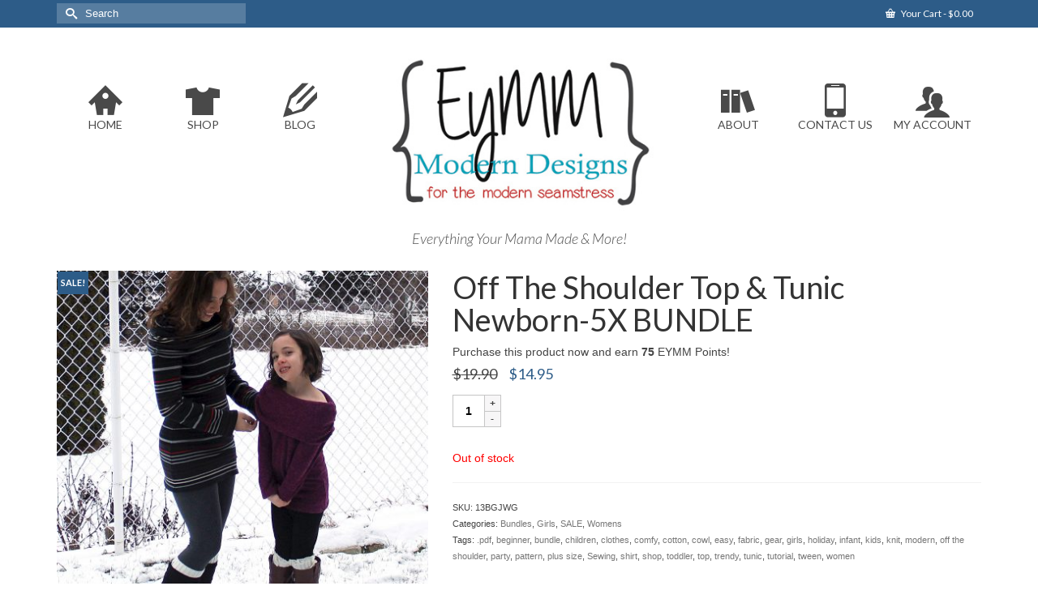

--- FILE ---
content_type: text/html; charset=UTF-8
request_url: http://www.eymm.com/product/off-the-shoulder-top-tunic-newborn-5x-bundle-copy/?affiliates=32
body_size: 17116
content:
<!DOCTYPE html>
<html class="no-js" lang="en" itemscope="itemscope" itemtype="http://schema.org/WebPage" >
<head>
  <meta charset="UTF-8">
  <meta name="viewport" content="width=device-width, initial-scale=1.0">
  <meta http-equiv="X-UA-Compatible" content="IE=edge">
  <title>Off The Shoulder Top &#038; Tunic Newborn-5X BUNDLE &#8211; Everything Your Mama Made &amp; More!</title>
<script>window._wca = window._wca || [];</script>
<link rel='dns-prefetch' href='//s0.wp.com' />
<link rel='dns-prefetch' href='//secure.gravatar.com' />
<link rel='dns-prefetch' href='//fonts.googleapis.com' />
<link rel='dns-prefetch' href='//s.w.org' />
<link rel="alternate" type="application/rss+xml" title="Everything Your Mama Made &amp; More! &raquo; Feed" href="http://www.eymm.com/feed/" />
<link rel="alternate" type="application/rss+xml" title="Everything Your Mama Made &amp; More! &raquo; Comments Feed" href="http://www.eymm.com/comments/feed/" />
<link rel="alternate" type="application/rss+xml" title="Everything Your Mama Made &amp; More! &raquo; Off The Shoulder Top &#038; Tunic Newborn-5X BUNDLE Comments Feed" href="http://www.eymm.com/product/off-the-shoulder-top-tunic-newborn-5x-bundle-copy/feed/" />
		<script type="text/javascript">
			window._wpemojiSettings = {"baseUrl":"https:\/\/s.w.org\/images\/core\/emoji\/11\/72x72\/","ext":".png","svgUrl":"https:\/\/s.w.org\/images\/core\/emoji\/11\/svg\/","svgExt":".svg","source":{"concatemoji":"http:\/\/www.eymm.com\/wp-includes\/js\/wp-emoji-release.min.js?ver=4.9.15"}};
			!function(a,b,c){function d(a,b){var c=String.fromCharCode;l.clearRect(0,0,k.width,k.height),l.fillText(c.apply(this,a),0,0);var d=k.toDataURL();l.clearRect(0,0,k.width,k.height),l.fillText(c.apply(this,b),0,0);var e=k.toDataURL();return d===e}function e(a){var b;if(!l||!l.fillText)return!1;switch(l.textBaseline="top",l.font="600 32px Arial",a){case"flag":return!(b=d([55356,56826,55356,56819],[55356,56826,8203,55356,56819]))&&(b=d([55356,57332,56128,56423,56128,56418,56128,56421,56128,56430,56128,56423,56128,56447],[55356,57332,8203,56128,56423,8203,56128,56418,8203,56128,56421,8203,56128,56430,8203,56128,56423,8203,56128,56447]),!b);case"emoji":return b=d([55358,56760,9792,65039],[55358,56760,8203,9792,65039]),!b}return!1}function f(a){var c=b.createElement("script");c.src=a,c.defer=c.type="text/javascript",b.getElementsByTagName("head")[0].appendChild(c)}var g,h,i,j,k=b.createElement("canvas"),l=k.getContext&&k.getContext("2d");for(j=Array("flag","emoji"),c.supports={everything:!0,everythingExceptFlag:!0},i=0;i<j.length;i++)c.supports[j[i]]=e(j[i]),c.supports.everything=c.supports.everything&&c.supports[j[i]],"flag"!==j[i]&&(c.supports.everythingExceptFlag=c.supports.everythingExceptFlag&&c.supports[j[i]]);c.supports.everythingExceptFlag=c.supports.everythingExceptFlag&&!c.supports.flag,c.DOMReady=!1,c.readyCallback=function(){c.DOMReady=!0},c.supports.everything||(h=function(){c.readyCallback()},b.addEventListener?(b.addEventListener("DOMContentLoaded",h,!1),a.addEventListener("load",h,!1)):(a.attachEvent("onload",h),b.attachEvent("onreadystatechange",function(){"complete"===b.readyState&&c.readyCallback()})),g=c.source||{},g.concatemoji?f(g.concatemoji):g.wpemoji&&g.twemoji&&(f(g.twemoji),f(g.wpemoji)))}(window,document,window._wpemojiSettings);
		</script>
		<style type="text/css">
img.wp-smiley,
img.emoji {
	display: inline !important;
	border: none !important;
	box-shadow: none !important;
	height: 1em !important;
	width: 1em !important;
	margin: 0 .07em !important;
	vertical-align: -0.1em !important;
	background: none !important;
	padding: 0 !important;
}
</style>
<link rel='stylesheet' id='thickbox.css-css'  href='http://www.eymm.com/wp-includes/js/thickbox/thickbox.css?ver=1.0' type='text/css' media='all' />
<link rel='stylesheet' id='smart-coupon-css'  href='http://www.eymm.com/wp-content/plugins/woocommerce-smart-coupons/assets/css/smart-coupon.css?ver=4.9.15' type='text/css' media='all' />
<link rel='stylesheet' id='woocommerce-addons-css-css'  href='http://www.eymm.com/wp-content/plugins/woocommerce-product-addons/assets/css/frontend.css?ver=4.9.15' type='text/css' media='all' />
<link rel='stylesheet' id='woocommerce-wishlists-css'  href='http://www.eymm.com/wp-content/plugins/woocommerce-wishlists/assets/css/woocommerce-wishlists.css?ver=4.9.15' type='text/css' media='all' />
<style id='woocommerce-inline-inline-css' type='text/css'>
.woocommerce form .form-row .required { visibility: visible; }
</style>
<link rel='stylesheet' id='kadence-woo-template-builder-css'  href='http://www.eymm.com/wp-content/plugins/kadence-woo-template-builder/css/kadence-woo-template.css?ver=1.1.0' type='text/css' media='all' />
<link rel='stylesheet' id='kadence_size_chart_css-css'  href='http://www.eymm.com/wp-content/plugins/kadence-woo-extras/lib/sizechart/css/kt_size_chart.css?ver=1.4.4' type='text/css' media='all' />
<link rel='stylesheet' id='dashicons-css'  href='http://www.eymm.com/wp-includes/css/dashicons.min.css?ver=4.9.15' type='text/css' media='all' />
<link rel='stylesheet' id='jetpack-widget-social-icons-styles-css'  href='http://www.eymm.com/wp-content/plugins/jetpack/modules/widgets/social-icons/social-icons.css?ver=20170506' type='text/css' media='all' />
<link rel='stylesheet' id='kadence_slider_css-css'  href='http://www.eymm.com/wp-content/plugins/kadence-slider/css/ksp.css?ver=2.2.7' type='text/css' media='all' />
<link rel='stylesheet' id='kadence_app-css'  href='http://www.eymm.com/wp-content/themes/virtue_premium/assets/css/virtue.css?ver=4.6.1' type='text/css' media='all' />
<link rel='stylesheet' id='virtue_icons-css'  href='http://www.eymm.com/wp-content/themes/virtue_premium/assets/css/virtue_icons.css?ver=4.6.1' type='text/css' media='all' />
<link rel='stylesheet' id='virtue_skin-css'  href='http://www.eymm.com/wp-content/themes/virtue_premium/assets/css/skins/default.css' type='text/css' media='all' />
<link rel='stylesheet' id='kadence_variation_swatches_css-css'  href='http://www.eymm.com/wp-content/plugins/kadence-woo-extras/lib/swatches/css/kt_variation_swatches.css?ver=1.4.4' type='text/css' media='all' />
<link rel='stylesheet' id='kadence_product_gallery_css-css'  href='http://www.eymm.com/wp-content/plugins/kadence-woo-extras/lib/gallery/css/kt_product_gallery.css?ver=1.4.4' type='text/css' media='all' />
<link rel='stylesheet' id='redux-google-fonts-virtue_premium-css'  href='http://fonts.googleapis.com/css?family=Lato%3A400%2C300italic%2C700&#038;ver=1528784212' type='text/css' media='all' />
<link rel='stylesheet' id='redux-google-fonts-kadence_slider-css'  href='http://fonts.googleapis.com/css?family=Raleway%3A800%2C600%2C400%2C300%2C200&#038;ver=1528608551' type='text/css' media='all' />
<link rel='stylesheet' id='jetpack_css-css'  href='http://www.eymm.com/wp-content/plugins/jetpack/css/jetpack.css?ver=6.5' type='text/css' media='all' />
<script type='text/javascript' src='http://www.eymm.com/wp-includes/js/jquery/jquery.js?ver=1.12.4'></script>
<script type='text/javascript' src='http://www.eymm.com/wp-includes/js/jquery/jquery-migrate.min.js?ver=1.4.1'></script>
<script type='text/javascript'>
/* <![CDATA[ */
var wishlist_params = {"root_url":"http:\/\/www.eymm.com","current_url":"\/product\/off-the-shoulder-top-tunic-newborn-5x-bundle-copy\/?affiliates=32","are_you_sure":"Are you sure?"};
/* ]]> */
</script>
<script type='text/javascript' src='http://www.eymm.com/wp-content/plugins/woocommerce-wishlists/assets/js/woocommerce-wishlists.js?ver=4.9.15'></script>
<script type='text/javascript' src='http://www.eymm.com/wp-content/plugins/woocommerce-wishlists/assets/js/bootstrap-modal.js?ver=4.9.15'></script>
<link rel='https://api.w.org/' href='http://www.eymm.com/wp-json/' />
<link rel="EditURI" type="application/rsd+xml" title="RSD" href="http://www.eymm.com/xmlrpc.php?rsd" />
<link rel="wlwmanifest" type="application/wlwmanifest+xml" href="http://www.eymm.com/wp-includes/wlwmanifest.xml" /> 

<link rel="canonical" href="http://www.eymm.com/product/off-the-shoulder-top-tunic-newborn-5x-bundle-copy/" />
<link rel="alternate" type="application/json+oembed" href="http://www.eymm.com/wp-json/oembed/1.0/embed?url=http%3A%2F%2Fwww.eymm.com%2Fproduct%2Foff-the-shoulder-top-tunic-newborn-5x-bundle-copy%2F" />
<link rel="alternate" type="text/xml+oembed" href="http://www.eymm.com/wp-json/oembed/1.0/embed?url=http%3A%2F%2Fwww.eymm.com%2Fproduct%2Foff-the-shoulder-top-tunic-newborn-5x-bundle-copy%2F&#038;format=xml" />
						<style type="text/css">
							#wl-wrapper .wl-add-but {
								background: #007f94;
								background: -webkit-gradient(linear,left top,left bottom,from(#05a2b7),to(#007f94));
								background: -webkit-linear-gradient(#05a2b7,#007f94);
								background: -moz-linear-gradient(center top,#05a2b7 0%,#007f94 100%);
								background: -moz-gradient(center top,#05a2b7 0%,#007f94 100%);
								border-color: #007085;
								color: #ffffff;
								text-shadow: 0 -1px 0 rgba(0,0,0,0.6);
							}

							#wl-wrapper .wl-add-but:hover {
								background: #007085;
								background: -webkit-gradient(linear,left top,left bottom,from(#007085),to(#007085));
								background: -webkit-linear-gradient(#05a2b7,#007085);
								background: -moz-linear-gradient(center top,#05a2b7 0%,#007085 100%);
								background: -moz-gradient(center top,#05a2b7 0%,#007085 100%);
								border-color: #007085;
								color: #ffffff;
								text-shadow: 0 -1px 0 rgba(0,0,0,0.6);
							}

						</style>
						
<link rel='dns-prefetch' href='//v0.wordpress.com'/>
<style type='text/css'>img#wpstats{display:none}</style><script type="text/javascript">var light_error = "The Image could not be loaded.", light_of = "%curr% of %total%", light_load = "Loading...";</script><style type="text/css" id="kt-custom-css">#logo {padding-top:10px;}#logo {padding-bottom:5px;}#logo {margin-left:0px;}#logo {margin-right:0px;}#nav-main, .nav-main {margin-top:59px;}#nav-main, .nav-main  {margin-bottom:5px;}.headerfont, .tp-caption, .yith-wcan-list li, .yith-wcan .yith-wcan-reset-navigation, ul.yith-wcan-label li a, .price {font-family:Lato;} 
  .topbarmenu ul li {font-family:Lato;}
  #kadbreadcrumbs {font-family:;}.kad-mobile-nav .kad-nav-inner li.current-menu-item>a, .kad-mobile-nav .kad-nav-inner li a:hover, #kad-banner .mobile-nav-trigger-id a.nav-trigger-case:hover .kad-menu-name, #kad-banner .mobile-nav-trigger-id a.nav-trigger-case:hover .kad-navbtn, .nav-trigger-case:hover .kad-navbtn {color:#ffffff;}#nav-main ul.sf-menu a:hover, .nav-main ul.sf-menu a:hover, #nav-main ul.sf-menu li.current-menu-item > a, .nav-main ul.sf-menu li.current-menu-item > a, #nav-main ul.sf-menu ul li a:hover, .nav-main ul.sf-menu ul li a:hover {color:#ffffff;}#nav-main ul.sf-menu li a:hover, .nav-main ul.sf-menu a:hover, #nav-main ul.sf-menu li.current-menu-item > a, .nav-main ul.sf-menu li.current-menu-item > a, #nav-main ul.sf-menu ul li a:hover, .nav-main ul.sf-menu ul li a:hover  {background:#494949;}.kad-mobile-nav .kad-nav-inner li.current-menu-item>a, .kad-mobile-nav .kad-nav-inner li a:hover, #kad-banner .mobile-nav-trigger-id a.nav-trigger-case:hover .kad-menu-name, #kad-banner .mobile-nav-trigger-id a.nav-trigger-case:hover .kad-navbtn  {background:#494949;}input[type=number]::-webkit-inner-spin-button, input[type=number]::-webkit-outer-spin-button { -webkit-appearance: none; margin: 0; } input[type=number] {-moz-appearance: textfield;}.quantity input::-webkit-outer-spin-button,.quantity input::-webkit-inner-spin-button {display: none;}@media (max-width: 992px) {#kad-banner,#kad-banner-sticky-wrapper {display: none;}#kad-mobile-banner, #kad-mobile-banner-sticky-wrapper{display:block;}}@media only screen and (device-width: 768px) {#kad-banner,#kad-banner-sticky-wrapper {display: none;}#kad-mobile-banner, #kad-mobile-banner-sticky-wrapper {display:block;}}.mobile-header-container a, .mobile-header-container .mh-nav-trigger-case{color:#494949;}.portfolionav {padding: 10px 0 10px;}.woocommerce-ordering {margin: 16px 0 0;} @media (-webkit-min-device-pixel-ratio: 2), (min-resolution: 192dpi) { body #kad-banner #logo .kad-standard-logo {display: none;} body #kad-banner #logo .kad-retina-logo {display: block;}}.product_item .product_details h5 {min-height:40px;}#nav-second ul.sf-menu>li {width:16.5%;}.kad-topbar-left, .kad-topbar-left .topbarmenu {float:right;} .kad-topbar-left .topbar_social, .kad-topbar-left .topbarmenu ul, .kad-topbar-left .kad-cart-total,.kad-topbar-right #topbar-search .form-search{float:left} #topbar .mobile-nav-trigger-id {float: left;}#nav-main ul.sf-menu ul li a, .nav-main ul.sf-menu ul li a, #nav-second ul.sf-menu ul li a, .topbarmenu ul.sf-menu ul li a, #kad-head-cart-popup ul.cart_list li, #nav-main ul.sf-menu ul#kad-head-cart-popup li .quantity, #nav-main ul.sf-menu ul#kad-head-cart-popup .total, #kad-head-cart-popup p.woocommerce-mini-cart__empty-message {color: #494949;}#nav-main .sf-menu ul li, .nav-main .sf-menu ul li, #nav-second .sf-menu ul li, .topbarmenu .sf-menu ul li,#nav-main .sf-menu ul, .nav-main .sf-menu ul, #nav-second .sf-menu ul, .topbarmenu .sf-menu ul {border-color: #d1d1d1;}.kad-header-style-two .nav-main ul.sf-menu > li {width: 33.333333%;}[class*="wp-image"] {-webkit-box-shadow: none;-moz-box-shadow: none;box-shadow: none;border:none;}[class*="wp-image"]:hover {-webkit-box-shadow: none;-moz-box-shadow: none;box-shadow: none;border:none;} .light-dropshaddow {-moz-box-shadow: none;-webkit-box-shadow: none;box-shadow: none;} header .nav-trigger .nav-trigger-case {width: auto;} .nav-trigger-case .kad-menu-name {display:none;} @media (max-width: 767px) {header .nav-trigger .nav-trigger-case {width: auto; top: 0; position: absolute;} #kad-mobile-nav {margin-top:50px;}}.kad-mobile-nav .form-search .search-query, .kad-mobile-nav .form-search .search-icon {color:#494949;}.kad-mobile-nav .form-search :-moz-placeholder {color:#494949;}.kad-mobile-nav .form-search ::-moz-placeholder {color:#494949;}.kad-mobile-nav .form-search :-ms-input-placeholder {color:#494949;}.kad-mobile-nav .form-search ::-webkit-input-placeholder {color:#494949;}</style>	<noscript><style>.woocommerce-product-gallery{ opacity: 1 !important; }</style></noscript>
	
<!-- Jetpack Open Graph Tags -->
<meta property="og:type" content="article" />
<meta property="og:title" content="Off The Shoulder Top &#038; Tunic Newborn-5X BUNDLE" />
<meta property="og:url" content="http://www.eymm.com/product/off-the-shoulder-top-tunic-newborn-5x-bundle-copy/" />
<meta property="og:description" content="Bundle &amp; save!  Purchase both the womens &amp; girls Off The Shoulder Top &amp; Tunic patterns at once and save 15%." />
<meta property="article:published_time" content="2014-02-15T09:40:09+00:00" />
<meta property="article:modified_time" content="2018-11-10T19:45:03+00:00" />
<meta property="og:site_name" content="Everything Your Mama Made &amp; More!" />
<meta property="og:image" content="http://www.eymm.com/wp-content/uploads/2014/02/BUNDLE-cover2.jpg" />
<meta property="og:image:width" content="1817" />
<meta property="og:image:height" content="2352" />
<meta property="og:locale" content="en_US" />
<meta name="twitter:text:title" content="Off The Shoulder Top &#038; Tunic Newborn-5X BUNDLE" />
<meta name="twitter:image" content="http://www.eymm.com/wp-content/uploads/2014/02/BUNDLE-cover2.jpg?w=640" />
<meta name="twitter:card" content="summary_large_image" />

<!-- End Jetpack Open Graph Tags -->
<!--[if lt IE 9]>
<script src="http://www.eymm.com/wp-content/themes/virtue_premium/assets/js/vendor/respond.min.js"></script>
<![endif]-->
<link rel="icon" href="http://www.eymm.com/wp-content/uploads/2018/06/cropped-download-2-32x32.jpg" sizes="32x32" />
<link rel="icon" href="http://www.eymm.com/wp-content/uploads/2018/06/cropped-download-2-192x192.jpg" sizes="192x192" />
<link rel="apple-touch-icon-precomposed" href="http://www.eymm.com/wp-content/uploads/2018/06/cropped-download-2-180x180.jpg" />
<meta name="msapplication-TileImage" content="http://www.eymm.com/wp-content/uploads/2018/06/cropped-download-2-270x270.jpg" />
<style type="text/css" title="dynamic-css" class="options-output">header #logo a.brand,.logofont{font-family:Lato;line-height:40px;font-weight:400;font-style:normal;color:#009cb4;font-size:32px;}.kad_tagline{font-family:Lato;line-height:20px;font-weight:300;font-style:italic;color:#515151;font-size:18px;}.product_item .product_details h5{font-family:Lato;line-height:20px;font-weight:700;font-style:normal;font-size:16px;}h1{font-family:Lato;line-height:40px;font-weight:400;font-style:normal;font-size:38px;}h2{font-family:Lato;line-height:40px;font-weight:400;font-style:normal;font-size:32px;}h3{font-family:Lato;line-height:40px;font-weight:400;font-style:normal;font-size:28px;}h4{font-family:Lato;line-height:40px;font-weight:400;font-style:normal;font-size:24px;}h5{font-family:Lato;line-height:24px;font-weight:normal;font-style:normal;font-size:18px;}body{line-height:20px;font-weight:400;font-style:normal;font-size:14px;}#nav-main ul.sf-menu a, .nav-main ul.sf-menu a{font-family:Lato;line-height:18px;font-weight:400;font-style:normal;color:#494949;font-size:14px;}#nav-second ul.sf-menu a{font-family:Lato;line-height:22px;font-weight:400;font-style:normal;font-size:18px;}#nav-main ul.sf-menu ul li a, #nav-second ul.sf-menu ul li a, .nav-main ul.sf-menu ul li a{line-height:inheritpx;font-size:12px;}#nav-main ul.sf-menu ul li a:hover, #nav-second ul.sf-menu ul li a:hover, .nav-main ul.sf-menu ul li a:hover{color:#dbdbdb;}.kad-nav-inner .kad-mnav, .kad-mobile-nav .kad-nav-inner li a,.nav-trigger-case{font-family:Lato;line-height:20px;font-weight:400;font-style:normal;color:#494949;font-size:16px;}</style><script async src='https://stats.wp.com/s-202605.js'></script>
</head>
	<body class="product-template-default single single-product postid-384 woocommerce woocommerce-page woocommerce-no-js wide notsticky  not_ie off-the-shoulder-top-tunic-newborn-5x-bundle-copy" data-smooth-scrolling="0" data-smooth-scrolling-hide="0" data-jsselect="1" data-product-tab-scroll="0" data-animate="1" data-sticky="0" >
		<div id="wrapper" class="container">
	<!--[if lt IE 8]><div class="alert"> You are using an <strong>outdated</strong> browser. Please <a href="http://browsehappy.com/">upgrade your browser</a> to improve your experience.</div><![endif]-->
	<header id="kad-banner" class="banner headerclass kad-header-style-two" data-header-shrink="0" data-mobile-sticky="0">
  <div id="topbar" class="topclass">
	<div class="container">
		<div class="row">
			<div class="col-md-6 col-sm-6 kad-topbar-left">
				<div class="topbarmenu clearfix">
												<ul class="kad-cart-total">
									<li>
										<a class="cart-contents" href="http://www.eymm.com/cart/" title="View your shopping cart">
											<i class="icon-basket" style="padding-right:5px;"></i> 
											Your Cart 
											<span class="kad-cart-dash">-</span> 
											<span class="woocommerce-Price-amount amount"><span class="woocommerce-Price-currencySymbol">&#36;</span>0.00</span>										</a>
									</li>
								</ul>
											</div>
			</div><!-- close col-md-6 -->
			<div class="col-md-6 col-sm-6 kad-topbar-right">
				<div id="topbar-search" class="topbar-widget">
						<form role="search" method="get" class="form-search" action="http://www.eymm.com/">
  		<label>
  			<span class="screen-reader-text">Search for:</span>
  			<input type="text" value="" name="s" class="search-query" placeholder="Search">
  		</label>
  		<button type="submit" class="search-icon" aria-label="Submit Search"><i class="icon-search"></i></button>
	</form>				</div>
			</div> <!-- close col-md-6-->
		</div> <!-- Close Row -->
			</div> <!-- Close Container -->
</div>  <div class="container">
    <div class="row">
      <div class="col-md-4 kad-header-left">
                  <nav class="nav-main" class="clearfix">
            <ul id="menu-main-left" class="sf-menu"><li  class="menu-home menu-item-38686"><a href="http://www.eymm.com/"><i class="icon-home2"></i><span>HOME</span></a></li>
<li  class="menu-shop current_page_parent sf-dropdown menu-item-38694"><a href="http://www.eymm.com/shop/"><i class="icon-tshirt"></i><span>SHOP</span></a>
<ul class="sf-dropdown-menu dropdown">
	<li  class="menu-girls current-product-ancestor current-menu-parent current-product-parent menu-item-38741"><a href="http://www.eymm.com/product-category/girls/"><span>Girls</span></a></li>
	<li  class="menu-boys menu-item-38740"><a href="http://www.eymm.com/product-category/boys/"><span>Boys</span></a></li>
	<li  class="menu-womens current-product-ancestor current-menu-parent current-product-parent menu-item-38745"><a href="http://www.eymm.com/product-category/womens/"><span>Womens</span></a></li>
	<li  class="menu-mens menu-item-38743"><a href="http://www.eymm.com/product-category/mens/"><span>Mens</span></a></li>
	<li  class="menu-unisex menu-item-38744"><a href="http://www.eymm.com/product-category/unisex/"><span>Unisex</span></a></li>
	<li  class="menu-maternity menu-item-38742"><a href="http://www.eymm.com/product-category/maternity/"><span>Maternity</span></a></li>
	<li  class="menu-bundles current-product-ancestor current-menu-parent current-product-parent menu-item-38746"><a href="http://www.eymm.com/product-category/bundles/"><span>Bundles</span></a></li>
	<li  class="menu-other sf-dropdown-submenu menu-item-38739"><a href="http://www.eymm.com/shop/"><span>Other</span></a>
<ul class="sf-dropdown-menu dropdown">
		<li  class="menu-dolls menu-item-38748"><a href="http://www.eymm.com/product-category/dolls/"><span>Dolls</span></a></li>
		<li  class="menu-free menu-item-38749"><a href="http://www.eymm.com/product-category/free/"><span>FREE</span></a></li>
		<li  class="menu-household menu-item-38750"><a href="http://www.eymm.com/product-category/household-2/"><span>Household</span></a></li>
		<li  class="menu-lessonstools menu-item-38751"><a href="http://www.eymm.com/product-category/lessons-tools/"><span>Lessons & Tools</span></a></li>
		<li  class="menu-toys menu-item-38752"><a href="http://www.eymm.com/product-category/toys/"><span>Toys</span></a></li>
	</ul>
</li>
	<li  class="menu-filterbyoptions sf-dropdown-submenu menu-item-38754"><a href="http://www.eymm.com/product-category/options/"><span>Filter by Options</span></a>
<ul class="sf-dropdown-menu dropdown">
		<li  class="menu-printablelayers menu-item-38755"><a href="http://www.eymm.com/product-category/options/layers/"><span>Printable Layers</span></a></li>
		<li  class="menu-printshopa0fileincluded menu-item-38756"><a href="http://www.eymm.com/product-category/options/print-shop-a0/"><span>Print Shop A0 File Included</span></a></li>
	</ul>
</li>
</ul>
</li>
<li  class="menu-blog sf-dropdown menu-item-38701"><a href="http://www.eymm.com/blog/"><i class="icon-pencil2"></i><span>BLOG</span></a>
<ul class="sf-dropdown-menu dropdown">
	<li  class="menu-blogposts menu-item-38702"><a href="http://www.eymm.com/blog/"><span>Blog Posts</span></a></li>
	<li  class="menu-tutorials menu-item-38695"><a href="http://www.eymm.com/its-all-about-the-free-tutorials/"><span>Tutorials</span></a></li>
</ul>
</li>
</ul>           </nav>
           
        </div> <!-- Close left_menu -->  
          <div class="col-md-4 clearfix kad-header-center">
            <div id="logo" class="logocase">
              <a class="brand logofont" href="http://www.eymm.com/" title="Everything Your Mama Made &amp; More!">
                        <div id="thelogo"><img src="http://www.eymm.com/wp-content/uploads/2018/06/EYMM-logo.jpg" alt="Everything Your Mama Made &amp; More!" class="kad-standard-logo" />
                          <img src="http://www.eymm.com/wp-content/uploads/2018/06/EYMM-logo.jpg" alt="Everything Your Mama Made &amp; More!" class="kad-retina-logo" style="max-height:267px" />                         </div>               </a>
               <p class="kad_tagline belowlogo-text">Everything Your Mama Made &amp; More!</p>            </div> <!-- Close #logo -->
       </div><!-- close logo container -->

       <div class="col-md-4 kad-header-right">
                   <nav class="nav-main clearfix">
            <ul id="menu-right-main" class="sf-menu"><li  class="menu-about sf-dropdown menu-item-38653"><a href="http://www.eymm.com/about-us/"><i class="icon-books"></i><span>ABOUT</span></a>
<ul class="sf-dropdown-menu dropdown">
	<li  class="menu-abouteymm menu-item-38656"><a href="http://www.eymm.com/about-us/kymy/"><span>About EYMM</span></a></li>
	<li  class="menu-privacypolicy menu-item-38657"><a href="http://www.eymm.com/privacy-policy/"><span>PRIVACY POLICY</span></a></li>
	<li  class="menu-patternassembly menu-item-38654"><a href="http://www.eymm.com/about-us/pattern-assembly/"><span>Pattern Assembly</span></a></li>
	<li  class="menu-patterndigitizinggrading038consultingservices menu-item-38655"><a href="http://www.eymm.com/about-us/pattern-digitizing-grading-consulting-services/"><span>Pattern Digitizing, Grading &#038; Consulting Services</span></a></li>
</ul>
</li>
<li  class="menu-contactus sf-dropdown menu-item-38658"><a href="http://www.eymm.com/127-2/"><i class="icon-mobile"></i><span>CONTACT US</span></a>
<ul class="sf-dropdown-menu dropdown">
	<li  class="menu-contactform menu-item-38673"><a href="http://www.eymm.com/127-2/"><span>Contact Form</span></a></li>
	<li  class="menu-emailnewsletter menu-item-38660"><a href="http://www.eymm.com/127-2/email-newsletter/"><span>Email Newsletter</span></a></li>
	<li  class="menu-advertisingproductreviews menu-item-38659"><a href="http://www.eymm.com/127-2/advertisingproduct-reviews/"><span>Advertising/Product Reviews</span></a></li>
	<li  class="menu-help menu-item-38661"><a href="http://www.eymm.com/help/"><span>Help</span></a></li>
</ul>
</li>
<li  class="menu-myaccount sf-dropdown menu-item-38662"><a href="http://www.eymm.com/my-account/"><i class="icon-users"></i><span>MY ACCOUNT</span></a>
<ul class="sf-dropdown-menu dropdown">
	<li  class="menu-ordersdownloads menu-item-38674"><a href="http://www.eymm.com/my-account/"><span>Orders & Downloads</span></a></li>
	<li  class="menu-affiliatearea sf-dropdown-submenu menu-item-38663"><a href="http://www.eymm.com/my-account/affiliate-area/"><span>Affiliate Area</span></a>
<ul class="sf-dropdown-menu dropdown">
		<li  class="menu-affiliatebanners menu-item-38664"><a href="http://www.eymm.com/my-account/affiliate-area/affiliate-banners/"><span>Affiliate Banners</span></a></li>
		<li  class="menu-affiliatecampaigns menu-item-38665"><a href="http://www.eymm.com/my-account/affiliate-area/affiliate-campaigns/"><span>Affiliate Campaigns</span></a></li>
		<li  class="menu-affiliatestermsofservice menu-item-38666"><a href="http://www.eymm.com/my-account/affiliate-area/affiliates-terms-of-service/"><span>Affiliates Terms of Service</span></a></li>
	</ul>
</li>
	<li  class="menu-wishlists sf-dropdown-submenu menu-item-38668"><a href="http://www.eymm.com/my-lists/"><span>Wishlists</span></a>
<ul class="sf-dropdown-menu dropdown">
		<li  class="menu-createalist menu-item-38669"><a href="http://www.eymm.com/my-lists/create-a-list/"><span>Create a List</span></a></li>
		<li  class="menu-findalist menu-item-38670"><a href="http://www.eymm.com/my-lists/find-a-list/"><span>Find a List</span></a></li>
		<li  class="menu-managelist menu-item-38671"><a href="http://www.eymm.com/my-lists/edit-my-list/"><span>Manage List</span></a></li>
		<li  class="menu-viewalist menu-item-38672"><a href="http://www.eymm.com/my-lists/view-a-list/"><span>View a List</span></a></li>
	</ul>
</li>
	<li  class="menu-logout menu-item-38667"><a href="http://www.eymm.com/my-account/logout/"><span>Logout</span></a></li>
</ul>
</li>
</ul>         </nav> 
                  </div> <!-- Close right_menu -->       
    </div> <!-- Close Row -->
           
  </div> <!-- Close Container -->
             </header><div id="kad-mobile-banner" class="banner mobile-headerclass" data-mobile-header-sticky="0">
  <div class="container mobile-header-container" style="height:60px">
          <div class="clearfix kad-mobile-header-logo">
              <a class="mobile-logo" href="http://www.eymm.com/" style="padding-right:200px; height:60px">
              <div class="mobile-logo-inner" style="height:60px">
                 
                    <img src="http://www.eymm.com/wp-content/uploads/2014/02/small-logo.jpg" style="max-height:60px;" alt="Everything Your Mama Made &amp; More!" class="kad-mobile-logo" />
                                </div>
              </a> <!-- Close #mobile-logo -->
          </div><!-- Close .kad-mobile-header-logo -->
                              <button class="mh-nav-trigger-case collapsed" data-toggle="collapse" rel="nofollow" data-target=".mh-mobile_menu_collapse" style="line-height:60px;">
                <span class="kad-navbtn clearfix"><i class="icon-menu"></i></span>
              </button>
         

                           <a class="menu-cart-btn mh-menu-cart-btn" title="Your Cart" style="line-height:60px;" href="http://www.eymm.com/cart/">
                      <div class="kt-cart-container"><i class="icon-cart"></i><span class="kt-cart-total">0</span></div>
                  </a>
                               <a class="menu-account-btn mh-menu-account-btn" title="My Account" style="line-height:60px; right:110px;" href="http://www.eymm.com/my-account/">
                      <div class="kt-account-container"><i class="icon-user2"></i></div>
                  </a> 
                      <a class="kt-menu-search-btn mh-kt-menu-search-btn collapsed" style="line-height:60px; right:160px;" title="Search" data-toggle="collapse" data-target="#mh-kad-menu-search-popup">
            <i class="icon-search"></i>
          </a>
            <div id="mh-kad-menu-search-popup" class="search-container container collapse">
              <div class="mh-kt-search-container">
              

<form role="search" method="get" class="form-search product-search-form" action="http://www.eymm.com/">
	<label class="screen-reader-text" for="woocommerce-product-search-field-0">Search for:</label>
	<input type="text" value="" id="woocommerce-product-search-field-0" name="s" class="search-query search-field" placeholder="Search for products" />
	<button type="submit" class="search-icon"><i class="icon-search"></i></button>
	<input type="hidden" name="post_type" value="product" />
</form>              </div>
            </div>
                  </div> <!-- Close Container -->
              <div class="container mobile-dropdown-container">
            <div id="mg-kad-mobile-nav" class="mh-kad-mobile-nav kad-mobile-nav">
              <div class="mh-kad-nav-inner kad-nav-inner mobileclass">
                <div id="mh-mobile_menu_collapse" class="mh-kad-nav-collapse collapse mh-mobile_menu_collapse">
                  <ul id="menu-main-menu" class="kad-mnav"><li  class="menu-home menu-item-38622"><a href="http://www.eymm.com/"><i class="icon-home2"></i><span>HOME</span></a></li>
<li  class="menu-shop current_page_parent sf-dropdown sf-dropdown-toggle menu-item-22"><a href="http://www.eymm.com/shop/"><i class="icon-tshirt"></i><span>SHOP</span></a><span class="kad-submenu-accordion collapse-next  kad-submenu-accordion-open" data-parent=".kad-nav-collapse" data-toggle="collapse" data-target=""><i class="icon-arrow-down"></i><i class="icon-arrow-up"></i></span>
<ul class="sf-dropdown-menu collapse">
	<li  class="menu-womensxs-5x menu-item-78"><a href="http://www.eymm.com/product-category/womens"><span>Womens XS-5X</span></a></li>
	<li  class="menu-girlsnewborn-18tween menu-item-81"><a href="http://www.eymm.com/product-category/girls"><span>Girls Newborn-18 Tween</span></a></li>
	<li  class="menu-mensxs-5xl menu-item-30300"><a href="http://www.eymm.com/product-category/mens/"><span>Mens XS-5XL</span></a></li>
	<li  class="menu-boysnewborn-18 menu-item-80"><a href="http://www.eymm.com/product-category/boys"><span>Boys Newborn-18</span></a></li>
	<li  class="menu-maternityxs-5x menu-item-454"><a href="http://www.eymm.com/product-category/maternity/"><span>Maternity XS-5X</span></a></li>
	<li  class="menu-bundles menu-item-281"><a href="http://www.eymm.com/product-category/bundles/"><span>Bundles</span></a></li>
	<li  class="menu-free menu-item-3687"><a href="http://www.eymm.com/product-category/free/"><span>FREE</span></a></li>
	<li  class="menu-dollclothes menu-item-451"><a href="http://www.eymm.com/product-category/dolls/"><span>Doll Clothes</span></a></li>
	<li  class="menu-toys menu-item-452"><a href="http://www.eymm.com/product-category/toys/"><span>Toys</span></a></li>
	<li  class="menu-lessonstools menu-item-453"><a href="http://www.eymm.com/product-category/lessons-tools/"><span>Lessons & Tools</span></a></li>
</ul>
</li>
<li  class="menu-blog sf-dropdown sf-dropdown-toggle menu-item-4360"><a href="http://www.eymm.com/blog/"><i class="icon-pencil2"></i><span>BLOG</span></a><span class="kad-submenu-accordion collapse-next  kad-submenu-accordion-open" data-parent=".kad-nav-collapse" data-toggle="collapse" data-target=""><i class="icon-arrow-down"></i><i class="icon-arrow-up"></i></span>
<ul class="sf-dropdown-menu collapse">
	<li  class="menu-blogposts menu-item-25358"><a href="http://www.eymm.com/blog/"><span>Blog Posts</span></a></li>
	<li  class="menu-freetutorials menu-item-25357"><a href="http://www.eymm.com/its-all-about-the-free-tutorials/"><span>Free Tutorials</span></a></li>
</ul>
</li>
<li  class="menu-about sf-dropdown sf-dropdown-toggle menu-item-77"><a href="http://www.eymm.com/about-us/"><i class="icon-books"></i><span>ABOUT</span></a><span class="kad-submenu-accordion collapse-next  kad-submenu-accordion-open" data-parent=".kad-nav-collapse" data-toggle="collapse" data-target=""><i class="icon-arrow-down"></i><i class="icon-arrow-up"></i></span>
<ul class="sf-dropdown-menu collapse">
	<li  class="menu-abouteymm menu-item-2839"><a href="http://www.eymm.com/about-us/kymy/"><span>About EYMM</span></a></li>
	<li  class="menu-privacypolicy menu-item-38623"><a href="http://www.eymm.com/privacy-policy/"><span>PRIVACY POLICY</span></a></li>
	<li  class="menu-patternassembly menu-item-2868"><a href="http://www.eymm.com/about-us/pattern-assembly/"><span>Pattern Assembly</span></a></li>
	<li  class="menu-patterndigitizinggrading038consultingservices menu-item-2840"><a href="http://www.eymm.com/about-us/pattern-digitizing-grading-consulting-services/"><span>Pattern Digitizing, Grading &#038; Consulting Services</span></a></li>
</ul>
</li>
<li  class="menu-contactus sf-dropdown sf-dropdown-toggle menu-item-131"><a href="http://www.eymm.com/127-2/"><i class="icon-mobile"></i><span>CONTACT US</span></a><span class="kad-submenu-accordion collapse-next  kad-submenu-accordion-open" data-parent=".kad-nav-collapse" data-toggle="collapse" data-target=""><i class="icon-arrow-down"></i><i class="icon-arrow-up"></i></span>
<ul class="sf-dropdown-menu collapse">
	<li  class="menu-contactform menu-item-2956"><a href="http://www.eymm.com/127-2/"><span>Contact Form</span></a></li>
	<li  class="menu-emailnewsletter menu-item-26325"><a href="http://www.eymm.com/127-2/email-newsletter/"><span>Email Newsletter</span></a></li>
	<li  class="menu-advertisingproductreviewopportunities menu-item-16907"><a href="http://www.eymm.com/127-2/advertisingproduct-reviews/"><span>Advertising & Product Review Opportunities</span></a></li>
	<li  class="menu-help menu-item-2955"><a href="http://www.eymm.com/help/"><span>Help</span></a></li>
</ul>
</li>
<li  class="menu-myaccount sf-dropdown sf-dropdown-toggle menu-item-258"><a href="http://www.eymm.com/my-account/"><i class="icon-users"></i><span>MY ACCOUNT</span></a><span class="kad-submenu-accordion collapse-next  kad-submenu-accordion-open" data-parent=".kad-nav-collapse" data-toggle="collapse" data-target=""><i class="icon-arrow-down"></i><i class="icon-arrow-up"></i></span>
<ul class="sf-dropdown-menu collapse">
	<li  class="menu-ordersdownloads menu-item-265"><a href="http://www.eymm.com/my-account/"><span>Orders & Downloads</span></a></li>
	<li  class="menu-cart menu-item-263"><a href="http://www.eymm.com/cart/"><span>Cart</span></a></li>
	<li  class="menu-wishlists sf-dropdown-submenu sf-dropdown-toggle menu-item-3239"><a href="http://www.eymm.com/my-lists/"><span>Wishlists</span></a><span class="kad-submenu-accordion collapse-next  kad-submenu-accordion-open" data-parent=".kad-nav-collapse" data-toggle="collapse" data-target=""><i class="icon-arrow-down"></i><i class="icon-arrow-up"></i></span>
<ul class="sf-dropdown-menu collapse">
		<li  class="menu-managelist menu-item-3240"><a href="http://www.eymm.com/my-lists/edit-my-list/"><span>Manage List</span></a></li>
		<li  class="menu-createalist menu-item-3243"><a href="http://www.eymm.com/my-lists/create-a-list/"><span>Create a List</span></a></li>
		<li  class="menu-findalist menu-item-3241"><a href="http://www.eymm.com/my-lists/find-a-list/"><span>Find a List</span></a></li>
	</ul>
</li>
	<li  class="menu-affiliatearea sf-dropdown-submenu sf-dropdown-toggle menu-item-260"><a href="http://www.eymm.com/my-account/affiliate-area/"><span>Affiliate Area</span></a><span class="kad-submenu-accordion collapse-next  kad-submenu-accordion-open" data-parent=".kad-nav-collapse" data-toggle="collapse" data-target=""><i class="icon-arrow-down"></i><i class="icon-arrow-up"></i></span>
<ul class="sf-dropdown-menu collapse">
		<li  class="menu-affiliatecampaigns menu-item-21261"><a href="http://www.eymm.com/my-account/affiliate-area/affiliate-campaigns/"><span>Affiliate Campaigns</span></a></li>
		<li  class="menu-affiliatestermsofservice menu-item-21258"><a href="http://www.eymm.com/my-account/affiliate-area/affiliates-terms-of-service/"><span>Affiliates Terms of Service</span></a></li>
	</ul>
</li>
</ul>
</li>
</ul>               </div>
            </div>
          </div>   
      </div>
       
</div>  	<div class="wrap clearfix contentclass hfeed" role="document">

        <div id="content" class="container"><div class="row"><div class="main col-md-12" role="main">

<div id="product-384" class="post-384 product type-product status-publish has-post-thumbnail product_cat-bundles product_cat-girls product_cat-sale product_cat-womens product_tag-pdf product_tag-beginner product_tag-bundle product_tag-children product_tag-clothes product_tag-comfy product_tag-cotton product_tag-cowl product_tag-easy product_tag-fabric product_tag-gear product_tag-girls-2 product_tag-holiday product_tag-infant product_tag-kids product_tag-knit product_tag-modern product_tag-off-the-shoulder product_tag-party product_tag-pattern product_tag-plus-size product_tag-sewing product_tag-shirt product_tag-shop product_tag-toddler product_tag-top product_tag-trendy product_tag-tunic product_tag-tutorial product_tag-tween product_tag-women first outofstock sale taxable shipping-taxable purchasable product-type-simple">
	<div class="row">
		<div class="col-md-5 product-img-case">

	<span class="onsale bg_primary headerfont">Sale!</span><div class="kad-light-gallery kt-layout-above woocommerce-product-gallery woocommerce-product-gallery--with-images images kt-slick-slider"><div class="product_image loading"><div id="pr-slick" class="ktslickslider slick-slider ga-slick-init" style="" data-slick-speed="7000" data-slick-vlayout="false"  data-slick-animation="false" data-slick-auto="false" data-slick-arrows="false" data-gallery-items="4" data-zoom-type="window" data-visible-captions="false" data-zoom-active="1" data-slick-thumb-show="4" data-slick-thumb-center="false"><div><div class=""><a href="http://www.eymm.com/wp-content/uploads/2014/02/BUNDLE-cover2.jpg"  data-rel="lightbox" itemprop="image" class="woocommerce-main-image zoom kt-image-slide kt-no-lightbox" title="EYMM Sewing Patterns www.eymm.com"><img width="465" class="attachment-shop-single" data-caption="EYMM Sewing Patterns www.eymm.com" title="EYMM Sewing Patterns www.eymm.com" data-zoom-image="http://www.eymm.com/wp-content/uploads/2014/02/BUNDLE-cover2.jpg" height="465" src="http://www.eymm.com/wp-content/uploads/2014/02/BUNDLE-cover2-465x465.jpg" alt="EYMM Sewing Patterns www.eymm.com" srcset="http://www.eymm.com/wp-content/uploads/2014/02/BUNDLE-cover2-465x465.jpg 465w, http://www.eymm.com/wp-content/uploads/2014/02/BUNDLE-cover2-100x100.jpg 100w, http://www.eymm.com/wp-content/uploads/2014/02/BUNDLE-cover2-150x150.jpg 150w, http://www.eymm.com/wp-content/uploads/2014/02/BUNDLE-cover2-600x600.jpg 600w, http://www.eymm.com/wp-content/uploads/2014/02/BUNDLE-cover2-300x300.jpg 300w, http://www.eymm.com/wp-content/uploads/2014/02/BUNDLE-cover2-930x930.jpg 930w, http://www.eymm.com/wp-content/uploads/2014/02/BUNDLE-cover2-154x154.jpg 154w, http://www.eymm.com/wp-content/uploads/2014/02/BUNDLE-cover2-77x77.jpg 77w, http://www.eymm.com/wp-content/uploads/2014/02/BUNDLE-cover2-800x800.jpg 800w, http://www.eymm.com/wp-content/uploads/2014/02/BUNDLE-cover2-400x400.jpg 400w" sizes="(max-width: 465px) 100vw, 465px" /></a></div></div><div><div class=""><a href="http://www.eymm.com/wp-content/uploads/2014/02/tech1.jpg"  data-rel="lightbox" itemprop="image" class="zoom kt-image-slide kt-no-lightbox" title="tech"><img width="371" class="attachment-shop-single" data-caption="tech" title="tech" data-zoom-image="http://www.eymm.com/wp-content/uploads/2014/02/tech1.jpg" height="237" src="http://www.eymm.com/wp-content/uploads/2014/02/tech1.jpg" alt="tech" srcset="http://www.eymm.com/wp-content/uploads/2014/02/tech1.jpg 371w, http://www.eymm.com/wp-content/uploads/2014/02/tech1-225x144.jpg 225w, http://www.eymm.com/wp-content/uploads/2014/02/tech1-300x191.jpg 300w, http://www.eymm.com/wp-content/uploads/2014/02/tech1-100x63.jpg 100w" sizes="(max-width: 371px) 100vw, 371px" /></a></div></div><div><div class=""><a href="http://www.eymm.com/wp-content/uploads/2014/02/1471302_10202304654565212_965512690_n1.jpg"  data-rel="lightbox" itemprop="image" class="zoom kt-image-slide kt-no-lightbox" title="1471302_10202304654565212_965512690_n"><img width="465" class="attachment-shop-single" data-caption="1471302_10202304654565212_965512690_n" title="1471302_10202304654565212_965512690_n" data-zoom-image="http://www.eymm.com/wp-content/uploads/2014/02/1471302_10202304654565212_965512690_n1.jpg" height="465" src="http://www.eymm.com/wp-content/uploads/2014/02/1471302_10202304654565212_965512690_n1-465x465.jpg" alt="1471302_10202304654565212_965512690_n" srcset="http://www.eymm.com/wp-content/uploads/2014/02/1471302_10202304654565212_965512690_n1-465x465.jpg 465w, http://www.eymm.com/wp-content/uploads/2014/02/1471302_10202304654565212_965512690_n1-100x100.jpg 100w, http://www.eymm.com/wp-content/uploads/2014/02/1471302_10202304654565212_965512690_n1-150x150.jpg 150w, http://www.eymm.com/wp-content/uploads/2014/02/1471302_10202304654565212_965512690_n1-154x154.jpg 154w, http://www.eymm.com/wp-content/uploads/2014/02/1471302_10202304654565212_965512690_n1-77x77.jpg 77w" sizes="(max-width: 465px) 100vw, 465px" /></a></div></div><div><div class=""><a href="http://www.eymm.com/wp-content/uploads/2014/02/1459745_10202721637025042_1588791130_n.jpg"  data-rel="lightbox" itemprop="image" class="zoom kt-image-slide kt-no-lightbox" title="1459745_10202721637025042_1588791130_n"><img width="465" class="attachment-shop-single" data-caption="1459745_10202721637025042_1588791130_n" title="1459745_10202721637025042_1588791130_n" data-zoom-image="http://www.eymm.com/wp-content/uploads/2014/02/1459745_10202721637025042_1588791130_n.jpg" height="465" src="http://www.eymm.com/wp-content/uploads/2014/02/1459745_10202721637025042_1588791130_n-465x465.jpg" alt="1459745_10202721637025042_1588791130_n" srcset="http://www.eymm.com/wp-content/uploads/2014/02/1459745_10202721637025042_1588791130_n-465x465.jpg 465w, http://www.eymm.com/wp-content/uploads/2014/02/1459745_10202721637025042_1588791130_n-100x100.jpg 100w, http://www.eymm.com/wp-content/uploads/2014/02/1459745_10202721637025042_1588791130_n-150x150.jpg 150w, http://www.eymm.com/wp-content/uploads/2014/02/1459745_10202721637025042_1588791130_n-154x154.jpg 154w, http://www.eymm.com/wp-content/uploads/2014/02/1459745_10202721637025042_1588791130_n-77x77.jpg 77w" sizes="(max-width: 465px) 100vw, 465px" /></a></div></div></div><div id="pr-thumbnails" class="ktslickslider kt_thumb_hide_arrow" style="width:auto; max-width:324px; margin:0 auto;"><div><img width="77" height="77" src="http://www.eymm.com/wp-content/uploads/2014/02/BUNDLE-cover2-77x77.jpg" alt="EYMM Sewing Patterns www.eymm.com" srcset="http://www.eymm.com/wp-content/uploads/2014/02/BUNDLE-cover2-77x77.jpg 77w, http://www.eymm.com/wp-content/uploads/2014/02/BUNDLE-cover2-100x100.jpg 100w, http://www.eymm.com/wp-content/uploads/2014/02/BUNDLE-cover2-465x465.jpg 465w, http://www.eymm.com/wp-content/uploads/2014/02/BUNDLE-cover2-150x150.jpg 150w, http://www.eymm.com/wp-content/uploads/2014/02/BUNDLE-cover2-600x600.jpg 600w, http://www.eymm.com/wp-content/uploads/2014/02/BUNDLE-cover2-300x300.jpg 300w, http://www.eymm.com/wp-content/uploads/2014/02/BUNDLE-cover2-930x930.jpg 930w, http://www.eymm.com/wp-content/uploads/2014/02/BUNDLE-cover2-154x154.jpg 154w, http://www.eymm.com/wp-content/uploads/2014/02/BUNDLE-cover2-800x800.jpg 800w, http://www.eymm.com/wp-content/uploads/2014/02/BUNDLE-cover2-400x400.jpg 400w" sizes="(max-width: 77px) 100vw, 77px" /></div><div><img width="77" height="77" src="http://www.eymm.com/wp-content/uploads/2014/02/tech1-77x77.jpg" alt="tech" srcset="http://www.eymm.com/wp-content/uploads/2014/02/tech1-77x77.jpg 77w, http://www.eymm.com/wp-content/uploads/2014/02/tech1-100x100.jpg 100w, http://www.eymm.com/wp-content/uploads/2014/02/tech1-150x150.jpg 150w, http://www.eymm.com/wp-content/uploads/2014/02/tech1-154x154.jpg 154w" sizes="(max-width: 77px) 100vw, 77px" /></div><div><img width="77" height="77" src="http://www.eymm.com/wp-content/uploads/2014/02/1471302_10202304654565212_965512690_n1-77x77.jpg" alt="1471302_10202304654565212_965512690_n" srcset="http://www.eymm.com/wp-content/uploads/2014/02/1471302_10202304654565212_965512690_n1-77x77.jpg 77w, http://www.eymm.com/wp-content/uploads/2014/02/1471302_10202304654565212_965512690_n1-100x100.jpg 100w, http://www.eymm.com/wp-content/uploads/2014/02/1471302_10202304654565212_965512690_n1-465x465.jpg 465w, http://www.eymm.com/wp-content/uploads/2014/02/1471302_10202304654565212_965512690_n1-150x150.jpg 150w, http://www.eymm.com/wp-content/uploads/2014/02/1471302_10202304654565212_965512690_n1-154x154.jpg 154w" sizes="(max-width: 77px) 100vw, 77px" /></div><div><img width="77" height="77" src="http://www.eymm.com/wp-content/uploads/2014/02/1459745_10202721637025042_1588791130_n-77x77.jpg" alt="1459745_10202721637025042_1588791130_n" srcset="http://www.eymm.com/wp-content/uploads/2014/02/1459745_10202721637025042_1588791130_n-77x77.jpg 77w, http://www.eymm.com/wp-content/uploads/2014/02/1459745_10202721637025042_1588791130_n-100x100.jpg 100w, http://www.eymm.com/wp-content/uploads/2014/02/1459745_10202721637025042_1588791130_n-465x465.jpg 465w, http://www.eymm.com/wp-content/uploads/2014/02/1459745_10202721637025042_1588791130_n-150x150.jpg 150w, http://www.eymm.com/wp-content/uploads/2014/02/1459745_10202721637025042_1588791130_n-154x154.jpg 154w" sizes="(max-width: 77px) 100vw, 77px" /></div></div></div></div>	</div>
	<div class="col-md-7 product-summary-case">
	<div class="summary entry-summary">

		<h1 class="product_title entry-title">Off The Shoulder Top &#038; Tunic Newborn-5X BUNDLE</h1><span class="wc-points-rewards-product-message">Purchase this product now and earn <strong>75</strong> EYMM Points!</span><br /><p class="price"><del><span class="woocommerce-Price-amount amount"><span class="woocommerce-Price-currencySymbol">&#36;</span>19.90</span></del> <ins><span class="woocommerce-Price-amount amount"><span class="woocommerce-Price-currencySymbol">&#36;</span>14.95</span></ins></p>

			<form class="cart" method="post" enctype='multipart/form-data' action="http://www.eymm.com/product/off-the-shoulder-top-tunic-newborn-5x-bundle-copy/?add-to-wishlist-itemid=384">
				<div class="quantity">
		<label class="screen-reader-text" for="quantity_697d28a8c2a1e">Quantity</label>
		<input
			type="number"
			id="quantity_697d28a8c2a1e"
			class="input-text qty text"
			step="1"
			min="1"
			max=""
			name="quantity"
			value="1"
			title="Qty"
			size="4"
			pattern="[0-9]*"
			inputmode="numeric"
			aria-labelledby="" />
	</div>
	
				<input type="hidden" name="add-to-cart" value="384" />
							</form>

			
<p class="stock out-of-stock">Out of stock</p>
<div class="product_meta">

	
	
		<span class="sku_wrapper">SKU: <span class="sku">13BGJWG</span></span>

	
	<span class="posted_in">Categories: <a href="http://www.eymm.com/product-category/bundles/" rel="tag">Bundles</a>, <a href="http://www.eymm.com/product-category/girls/" rel="tag">Girls</a>, <a href="http://www.eymm.com/product-category/sale/" rel="tag">SALE</a>, <a href="http://www.eymm.com/product-category/womens/" rel="tag">Womens</a></span>
	<span class="tagged_as">Tags: <a href="http://www.eymm.com/product-tag/pdf/" rel="tag">.pdf</a>, <a href="http://www.eymm.com/product-tag/beginner/" rel="tag">beginner</a>, <a href="http://www.eymm.com/product-tag/bundle/" rel="tag">bundle</a>, <a href="http://www.eymm.com/product-tag/children/" rel="tag">children</a>, <a href="http://www.eymm.com/product-tag/clothes/" rel="tag">clothes</a>, <a href="http://www.eymm.com/product-tag/comfy/" rel="tag">comfy</a>, <a href="http://www.eymm.com/product-tag/cotton/" rel="tag">cotton</a>, <a href="http://www.eymm.com/product-tag/cowl/" rel="tag">cowl</a>, <a href="http://www.eymm.com/product-tag/easy/" rel="tag">easy</a>, <a href="http://www.eymm.com/product-tag/fabric/" rel="tag">fabric</a>, <a href="http://www.eymm.com/product-tag/gear/" rel="tag">gear</a>, <a href="http://www.eymm.com/product-tag/girls-2/" rel="tag">girls</a>, <a href="http://www.eymm.com/product-tag/holiday/" rel="tag">holiday</a>, <a href="http://www.eymm.com/product-tag/infant/" rel="tag">infant</a>, <a href="http://www.eymm.com/product-tag/kids/" rel="tag">kids</a>, <a href="http://www.eymm.com/product-tag/knit/" rel="tag">knit</a>, <a href="http://www.eymm.com/product-tag/modern/" rel="tag">modern</a>, <a href="http://www.eymm.com/product-tag/off-the-shoulder/" rel="tag">off the shoulder</a>, <a href="http://www.eymm.com/product-tag/party/" rel="tag">party</a>, <a href="http://www.eymm.com/product-tag/pattern/" rel="tag">pattern</a>, <a href="http://www.eymm.com/product-tag/plus-size/" rel="tag">plus size</a>, <a href="http://www.eymm.com/product-tag/sewing/" rel="tag">Sewing</a>, <a href="http://www.eymm.com/product-tag/shirt/" rel="tag">shirt</a>, <a href="http://www.eymm.com/product-tag/shop/" rel="tag">shop</a>, <a href="http://www.eymm.com/product-tag/toddler/" rel="tag">toddler</a>, <a href="http://www.eymm.com/product-tag/top/" rel="tag">top</a>, <a href="http://www.eymm.com/product-tag/trendy/" rel="tag">trendy</a>, <a href="http://www.eymm.com/product-tag/tunic/" rel="tag">tunic</a>, <a href="http://www.eymm.com/product-tag/tutorial/" rel="tag">tutorial</a>, <a href="http://www.eymm.com/product-tag/tween/" rel="tag">tween</a>, <a href="http://www.eymm.com/product-tag/women/" rel="tag">women</a></span>
	
</div>


	</div><!-- .summary -->
</div>
</div>

	
	<div class="woocommerce-tabs wc-tabs-wrapper">
		<ul class="tabs wc-tabs" role="tablist">
							<li class="description_tab" id="tab-title-description" role="tab" aria-controls="tab-description">
					<a href="#tab-description">Description</a>
				</li>
							<li class="reviews_tab" id="tab-title-reviews" role="tab" aria-controls="tab-reviews">
					<a href="#tab-reviews">Reviews (0)</a>
				</li>
					</ul>
					<div class="woocommerce-Tabs-panel woocommerce-Tabs-panel--description panel entry-content wc-tab" id="tab-description" role="tabpanel" aria-labelledby="tab-title-description">
				
  <h2>Description</h2>

<p>Bundle &amp; save!  Purchase both the womens &amp; girls Off The Shoulder Top &amp; Tunic patterns at once and save 15%.</p>
			</div>
					<div class="woocommerce-Tabs-panel woocommerce-Tabs-panel--reviews panel entry-content wc-tab" id="tab-reviews" role="tabpanel" aria-labelledby="tab-title-reviews">
				<div id="reviews" class="woocommerce-Reviews">
	<div id="comments">
		<h2 class="woocommerce-Reviews-title">Reviews</h2>

		
			<p class="woocommerce-noreviews">There are no reviews yet.</p>

			</div>

	
		<div id="review_form_wrapper">
			<div id="review_form">
					<div id="respond" class="comment-respond">
		<span id="reply-title" class="comment-reply-title">Be the first to review &ldquo;Off The Shoulder Top &#038; Tunic Newborn-5X BUNDLE&rdquo; <small><a rel="nofollow" id="cancel-comment-reply-link" href="/product/off-the-shoulder-top-tunic-newborn-5x-bundle-copy/?affiliates=32#respond" style="display:none;">Cancel reply</a></small></span>			<form action="http://www.eymm.com/wp-comments-post.php" method="post" id="commentform" class="comment-form">
				<p class="comment-notes"><span id="email-notes">Your email address will not be published.</span> Required fields are marked <span class="required">*</span></p><div class="comment-form-rating"><label for="rating">Your rating</label><select name="rating" id="rating" aria-required="true" required>
							<option value="">Rate&hellip;</option>
							<option value="5">Perfect</option>
							<option value="4">Good</option>
							<option value="3">Average</option>
							<option value="2">Not that bad</option>
							<option value="1">Very poor</option>
						</select></div><p class="comment-form-comment"><label for="comment">Your review&nbsp;<span class="required">*</span></label><textarea id="comment" name="comment" cols="45" rows="8" aria-required="true" required></textarea></p><div class="row"><p class="comment-form-author"><label for="author">Name&nbsp;<span class="required">*</span></label> <input id="author" name="author" type="text" value="" size="30" aria-required="true" required /></p>
<p class="comment-form-email"><label for="email">Email&nbsp;<span class="required">*</span></label> <input id="email" name="email" type="email" value="" size="30" aria-required="true" required /></p>
</div><p class="comment-subscription-form"><input type="checkbox" name="subscribe_blog" id="subscribe_blog" value="subscribe" style="width: auto; -moz-appearance: checkbox; -webkit-appearance: checkbox;" /> <label class="subscribe-label" id="subscribe-blog-label" for="subscribe_blog">Notify me of new posts by email.</label></p><div class="cwi_error"></div><p class="comment-form-upload"><label for="cwi_upload_form">Upload image</label><input type="file"name="cwi_upload_form[]" id="cwi_upload_form"/></p><input type="hidden" name="MAX_FILE_SIZE" value="256000" /><p class="cwi_instructions">Guests are limited to images that are no larger than 250KB, and to only jpeg, png, gif file types.</p><p id="kt-container-g-recaptcha" class="google-recaptcha-container recaptcha-align-left" style="text-align:left;"><span id="kt-g-recaptcha" class="g-recaptcha" data-forced="0" style="display:inline-block;"></span></p><p class="form-submit"><input name="submit" type="submit" id="submit" class="submit" value="Submit" /> <input type='hidden' name='comment_post_ID' value='384' id='comment_post_ID'>
<input type='hidden' name='comment_parent' id='comment_parent' value='0'>
</p><p style="display: none;"><input type="hidden" id="akismet_comment_nonce" name="akismet_comment_nonce" value="9094f29966" /></p><p style="display: none;"><input type="hidden" id="ak_js" name="ak_js" value="161"/></p>			</form>
			</div><!-- #respond -->
				</div>
		</div>

	
	<div class="clear"></div>
</div>
			</div>
			</div>


	<section class="related products carousel_outerrim">
		<h3>Related Products</h3>
	<div class="fredcarousel">
		<div id="carouselcontainer" class="rowtight">
			<div id="related-product-carousel" class="products slick-slider product_related_carousel kt-slickslider kt-content-carousel loading clearfix" data-slider-fade="false" data-slider-type="content-carousel" data-slider-anim-speed="400" data-slider-scroll="1" data-slider-auto="true" data-slider-speed="9000" data-slider-xxl="4" data-slider-xl="4" data-slider-md="4" data-slider-sm="3" data-slider-xs="2" data-slider-ss="1">
			

			<div class="tcol-md-3 tcol-sm-4 tcol-xs-6 tcol-ss-12 girls kad_product">
	<div class="hidetheaction grid_item product_item clearfix kad_product_fade_in kt_item_fade_in post-307 product type-product status-publish has-post-thumbnail product_cat-girls product_tag-pdf product_tag-activewear product_tag-athletic product_tag-baby product_tag-capris product_tag-clothes product_tag-cotton product_tag-craftsy product_tag-fold-over product_tag-gear product_tag-girls-2 product_tag-infant product_tag-kids product_tag-knit product_tag-leggings product_tag-lycra product_tag-misses product_tag-nike product_tag-pants product_tag-pattern product_tag-performence product_tag-plus-size product_tag-poly product_tag-polyester product_tag-rebate product_tag-runners product_tag-running product_tag-savings product_tag-sewing product_tag-shorts product_tag-spandex product_tag-toddler product_tag-tween product_tag-wicking product_tag-yoga product_tag-yoga-pants product_tag-yoga-waist  instock sale featured downloadable virtual taxable purchasable product-type-simple">

		<a href="http://www.eymm.com/product/jocelyns-leggings-nb-18-tween/" class="product_item_link product_img_link"><span class="onsale bg_primary headerfont">Sale!</span><div class="kad-product-noflipper kt-product-intrinsic" style="padding-bottom:100%;">					<img width="300" height="300" src="http://www.eymm.com/wp-content/uploads/2014/03/G-Piko-1--300x300.jpg" srcset="http://www.eymm.com/wp-content/uploads/2014/03/G-Piko-1--300x300.jpg 300w, http://www.eymm.com/wp-content/uploads/2014/03/G-Piko-1--100x100.jpg 100w, http://www.eymm.com/wp-content/uploads/2014/03/G-Piko-1--465x465.jpg 465w, http://www.eymm.com/wp-content/uploads/2014/03/G-Piko-1--150x150.jpg 150w, http://www.eymm.com/wp-content/uploads/2014/03/G-Piko-1--600x600.jpg 600w, http://www.eymm.com/wp-content/uploads/2014/03/G-Piko-1--930x930.jpg 930w, http://www.eymm.com/wp-content/uploads/2014/03/G-Piko-1--154x154.jpg 154w, http://www.eymm.com/wp-content/uploads/2014/03/G-Piko-1--77x77.jpg 77w, http://www.eymm.com/wp-content/uploads/2014/03/G-Piko-1--480x480.jpg 480w, http://www.eymm.com/wp-content/uploads/2014/03/G-Piko-1--240x240.jpg 240w, http://www.eymm.com/wp-content/uploads/2014/03/G-Piko-1--800x800.jpg 800w, http://www.eymm.com/wp-content/uploads/2014/03/G-Piko-1--400x400.jpg 400w" sizes="(max-width: 300px) 100vw, 300px" class="attachment-shop_catalog size-300x300 wp-post-image" alt="Jocelyn’s Leggings (NB-18 Tween)">
				</div></a> 

					<div class="details_product_item"><div class="product_details"><a href="http://www.eymm.com/product/jocelyns-leggings-nb-18-tween/" class="product_item_link product_title_link"><h5>Jocelyn’s Leggings (NB-18 Tween)</h5></a></div>			
						<a href="http://www.eymm.com/product/jocelyns-leggings-nb-18-tween/"><div class="star-rating"><span style="width:100%">Rated <strong class="rating">5.00</strong> out of 5</span></div></a>
		
	<span class="price"><del><span class="woocommerce-Price-amount amount"><span class="woocommerce-Price-currencySymbol">&#36;</span>9.95</span></del> <ins><span class="woocommerce-Price-amount amount"><span class="woocommerce-Price-currencySymbol">&#36;</span>3.00</span></ins></span>


		<a href="/product/off-the-shoulder-top-tunic-newborn-5x-bundle-copy/?affiliates=32&#038;add-to-cart=307" data-quantity="1" class="button product_type_simple add_to_cart_button ajax_add_to_cart kad-btn headerfont kad_add_to_cart" data-product_id="307" data-product_sku="1304G" aria-label="Add &ldquo;Jocelyn’s Leggings (NB-18 Tween)&rdquo; to your cart" rel="nofollow">Add to cart</a></div>
	</div>
</div><div class="tcol-md-3 tcol-sm-4 tcol-xs-6 tcol-ss-12 boys bundles girls womens kad_product">
	<div class="hidetheaction grid_item product_item clearfix kad_product_fade_in kt_item_fade_in post-279 product type-product status-publish has-post-thumbnail product_cat-boys product_cat-bundles product_cat-girls product_cat-womens product_tag-pdf product_tag-beginner product_tag-boutique product_tag-boys-2 product_tag-bundle product_tag-children product_tag-clothes product_tag-comfy product_tag-easy product_tag-fabric product_tag-girls-2 product_tag-infant product_tag-kids product_tag-misses product_tag-modern product_tag-night-gown product_tag-night-shirt product_tag-nightgown product_tag-nightshirt product_tag-pajamas product_tag-pattern product_tag-pjs product_tag-plus-size product_tag-save product_tag-sewing product_tag-shirt product_tag-shop product_tag-sleep-shirt product_tag-sleepshirt product_tag-sleepwear product_tag-toddler product_tag-top product_tag-tunic product_tag-tutorial product_tag-tween product_tag-upcycle product_tag-upcycles product_tag-upcycling product_tag-youth  outofstock sale taxable shipping-taxable purchasable product-type-simple">

		<a href="http://www.eymm.com/product/riley-callie-sizes-nb-5x-bundle/" class="product_item_link product_img_link"><span class="onsale bg_primary headerfont">Sale!</span><div class="kad-product-noflipper kt-product-intrinsic" style="padding-bottom:100%;">					<img width="300" height="300" src="http://www.eymm.com/wp-content/uploads/2014/02/1545222_10151914595806033_336756771_n-300x300.jpg" srcset="http://www.eymm.com/wp-content/uploads/2014/02/1545222_10151914595806033_336756771_n-300x300.jpg 300w, http://www.eymm.com/wp-content/uploads/2014/02/1545222_10151914595806033_336756771_n-100x100.jpg 100w, http://www.eymm.com/wp-content/uploads/2014/02/1545222_10151914595806033_336756771_n-465x465.jpg 465w, http://www.eymm.com/wp-content/uploads/2014/02/1545222_10151914595806033_336756771_n-150x150.jpg 150w, http://www.eymm.com/wp-content/uploads/2014/02/1545222_10151914595806033_336756771_n-600x600.jpg 600w, http://www.eymm.com/wp-content/uploads/2014/02/1545222_10151914595806033_336756771_n-154x154.jpg 154w, http://www.eymm.com/wp-content/uploads/2014/02/1545222_10151914595806033_336756771_n-77x77.jpg 77w, http://www.eymm.com/wp-content/uploads/2014/02/1545222_10151914595806033_336756771_n-400x400.jpg 400w" sizes="(max-width: 300px) 100vw, 300px" class="attachment-shop_catalog size-300x300 wp-post-image" alt="Riley&#8217;s &#038; Callie&#8217;s Sleepwear Sizes NB-5X BUNDLE">
				</div></a> 

					<div class="details_product_item"><div class="product_details"><a href="http://www.eymm.com/product/riley-callie-sizes-nb-5x-bundle/" class="product_item_link product_title_link"><h5>Riley&#8217;s &#038; Callie&#8217;s Sleepwear Sizes NB-5X BUNDLE</h5></a></div>			
			<span class='notrated'>not rated</span>
	<span class="price"><del><span class="woocommerce-Price-amount amount"><span class="woocommerce-Price-currencySymbol">&#36;</span>19.90</span></del> <ins><span class="woocommerce-Price-amount amount"><span class="woocommerce-Price-currencySymbol">&#36;</span>16.95</span></ins></span>


		<a href="http://www.eymm.com/product/riley-callie-sizes-nb-5x-bundle/" data-quantity="1" class="button product_type_simple ajax_add_to_cart kad-btn headerfont kad_add_to_cart" data-product_id="279" data-product_sku="14BRCWY" aria-label="Read more about &ldquo;Riley&#039;s &amp; Callie&#039;s Sleepwear Sizes NB-5X BUNDLE&rdquo;" rel="nofollow">Read more</a></div>
	</div>
</div><div class="tcol-md-3 tcol-sm-4 tcol-xs-6 tcol-ss-12 bundles girls womens kad_product">
	<div class="hidetheaction grid_item product_item clearfix kad_product_fade_in kt_item_fade_in post-2932 product type-product status-publish has-post-thumbnail product_cat-bundles product_cat-girls product_cat-womens product_tag-pdf product_tag-pdf-pattern product_tag-asymmetrical product_tag-blouse product_tag-bundle product_tag-clothing product_tag-cotton product_tag-custom product_tag-dolman product_tag-drape product_tag-easy product_tag-fabric product_tag-fall product_tag-girls-2 product_tag-infant product_tag-knit product_tag-maternity-2 product_tag-misses product_tag-modern product_tag-pattern product_tag-petite product_tag-plus-size product_tag-project product_tag-quick product_tag-scoop-neck product_tag-sew product_tag-sewing product_tag-shirt product_tag-spring product_tag-summer product_tag-t-shirt product_tag-tall product_tag-toddler product_tag-top product_tag-trendy product_tag-tunic product_tag-tween product_tag-womens-2 last outofstock sale taxable shipping-taxable purchasable product-type-simple">

		<a href="http://www.eymm.com/product/women-girls-asymmetrical-drape-top-bundle/" class="product_item_link product_img_link"><span class="onsale bg_primary headerfont">Sale!</span><div class="kad-product-noflipper kt-product-intrinsic" style="padding-bottom:100%;">					<img width="300" height="300" src="http://www.eymm.com/wp-content/uploads/2014/02/drape-bundle-300x300.png" srcset="http://www.eymm.com/wp-content/uploads/2014/02/drape-bundle-300x300.png 300w, http://www.eymm.com/wp-content/uploads/2014/02/drape-bundle-100x100.png 100w, http://www.eymm.com/wp-content/uploads/2014/02/drape-bundle-465x465.png 465w, http://www.eymm.com/wp-content/uploads/2014/02/drape-bundle-150x150.png 150w, http://www.eymm.com/wp-content/uploads/2014/02/drape-bundle-600x600.png 600w, http://www.eymm.com/wp-content/uploads/2014/02/drape-bundle-154x154.png 154w, http://www.eymm.com/wp-content/uploads/2014/02/drape-bundle-77x77.png 77w, http://www.eymm.com/wp-content/uploads/2014/02/drape-bundle-800x800.png 800w, http://www.eymm.com/wp-content/uploads/2014/02/drape-bundle-400x400.png 400w" sizes="(max-width: 300px) 100vw, 300px" class="attachment-shop_catalog size-300x300 wp-post-image" alt="Women &#038; Girls Asymmetrical Drape Top NB-5X BUNDLE">
				</div></a> 

					<div class="details_product_item"><div class="product_details"><a href="http://www.eymm.com/product/women-girls-asymmetrical-drape-top-bundle/" class="product_item_link product_title_link"><h5>Women &#038; Girls Asymmetrical Drape Top NB-5X BUNDLE</h5></a></div>			
			<span class='notrated'>not rated</span>
	<span class="price"><del><span class="woocommerce-Price-amount amount"><span class="woocommerce-Price-currencySymbol">&#36;</span>19.90</span></del> <ins><span class="woocommerce-Price-amount amount"><span class="woocommerce-Price-currencySymbol">&#36;</span>16.95</span></ins></span>


		<a href="http://www.eymm.com/product/women-girls-asymmetrical-drape-top-bundle/" data-quantity="1" class="button product_type_simple ajax_add_to_cart kad-btn headerfont kad_add_to_cart" data-product_id="2932" data-product_sku="14BADWG" aria-label="Read more about &ldquo;Women &amp; Girls Asymmetrical Drape Top NB-5X BUNDLE&rdquo;" rel="nofollow">Read more</a></div>
	</div>
</div><div class="tcol-md-3 tcol-sm-4 tcol-xs-6 tcol-ss-12 lessons-tools kad_product">
	<div class="hidetheaction grid_item product_item clearfix kad_product_fade_in kt_item_fade_in post-82 product type-product status-publish has-post-thumbnail product_cat-lessons-tools product_tag-pdf product_tag-activity-sheet product_tag-beginner product_tag-class product_tag-curriculum product_tag-instructor product_tag-kids product_tag-lesson-plan product_tag-lessons product_tag-practice product_tag-practice-sheets product_tag-printable product_tag-sew-straight product_tag-sewing product_tag-sewing-machine product_tag-teach product_tag-worksheet first instock sale featured downloadable virtual sold-individually taxable purchasable product-type-simple">

		<a href="http://www.eymm.com/product/little-seamstress-lessons/" class="product_item_link product_img_link"><span class="onsale bg_primary headerfont">Sale!</span><div class="kad-product-noflipper kt-product-intrinsic" style="padding-bottom:100%;">					<img width="300" height="300" src="http://www.eymm.com/wp-content/uploads/2014/02/2013-12-25-15.22a-300x300.gif" srcset="http://www.eymm.com/wp-content/uploads/2014/02/2013-12-25-15.22a-300x300.gif 300w, http://www.eymm.com/wp-content/uploads/2014/02/2013-12-25-15.22a-150x150.gif 150w, http://www.eymm.com/wp-content/uploads/2014/02/2013-12-25-15.22a-100x100.gif 100w, http://www.eymm.com/wp-content/uploads/2014/02/2013-12-25-15.22a-225x225.gif 225w, http://www.eymm.com/wp-content/uploads/2014/02/2013-12-25-15.22a-500x500.gif 500w, http://www.eymm.com/wp-content/uploads/2014/02/2013-12-25-15.22a-600x600.gif 600w, http://www.eymm.com/wp-content/uploads/2014/02/2013-12-25-15.22a-465x465.gif 465w, http://www.eymm.com/wp-content/uploads/2014/02/2013-12-25-15.22a-154x154.gif 154w, http://www.eymm.com/wp-content/uploads/2014/02/2013-12-25-15.22a-77x77.gif 77w, http://www.eymm.com/wp-content/uploads/2014/02/2013-12-25-15.22a-400x400.gif 400w" sizes="(max-width: 300px) 100vw, 300px" class="attachment-shop_catalog size-300x300 wp-post-image" alt="Little Seamstress Lessons">
				</div></a> 

					<div class="details_product_item"><div class="product_details"><a href="http://www.eymm.com/product/little-seamstress-lessons/" class="product_item_link product_title_link"><h5>Little Seamstress Lessons</h5></a></div>			
						<a href="http://www.eymm.com/product/little-seamstress-lessons/"><div class="star-rating"><span style="width:100%">Rated <strong class="rating">5.00</strong> out of 5</span></div></a>
		
	<span class="price"><del><span class="woocommerce-Price-amount amount"><span class="woocommerce-Price-currencySymbol">&#36;</span>2.99</span></del> <ins><span class="woocommerce-Price-amount amount"><span class="woocommerce-Price-currencySymbol">&#36;</span>1.99</span></ins></span>


		<a href="/product/off-the-shoulder-top-tunic-newborn-5x-bundle-copy/?affiliates=32&#038;add-to-cart=82" data-quantity="1" class="button product_type_simple add_to_cart_button ajax_add_to_cart kad-btn headerfont kad_add_to_cart" data-product_id="82" data-product_sku="1401L" aria-label="Add &ldquo;Little Seamstress Lessons&rdquo; to your cart" rel="nofollow">Add to cart</a></div>
	</div>
</div><div class="tcol-md-3 tcol-sm-4 tcol-xs-6 tcol-ss-12 boys charity free girls kad_product">
	<div class="hidetheaction grid_item product_item clearfix kad_product_fade_in kt_item_fade_in post-98 product type-product status-publish has-post-thumbnail product_cat-boys product_cat-charity product_cat-free product_cat-girls product_tag-boy product_tag-charity-2 product_tag-clothes product_tag-donate product_tag-dress product_tag-girl product_tag-gown product_tag-hospital product_tag-icu product_tag-moms product_tag-multiples product_tag-nicu product_tag-preemie product_tag-smock product_tag-twins  instock downloadable virtual taxable purchasable product-type-simple">

		<a href="http://www.eymm.com/product/free-nicu-friendly-smocks/" class="product_item_link product_img_link"><div class="kad-product-noflipper kt-product-intrinsic" style="padding-bottom:100%;">					<img width="300" height="300" src="http://www.eymm.com/wp-content/uploads/2014/02/Ricardo2-300x300.jpg" srcset="http://www.eymm.com/wp-content/uploads/2014/02/Ricardo2-300x300.jpg 300w, http://www.eymm.com/wp-content/uploads/2014/02/Ricardo2-100x100.jpg 100w, http://www.eymm.com/wp-content/uploads/2014/02/Ricardo2-150x150.jpg 150w, http://www.eymm.com/wp-content/uploads/2014/02/Ricardo2-154x154.jpg 154w, http://www.eymm.com/wp-content/uploads/2014/02/Ricardo2-77x77.jpg 77w" sizes="(max-width: 300px) 100vw, 300px" class="attachment-shop_catalog size-300x300 wp-post-image" alt="FREE NICU Friendly Smocks (Micro Preemie-Newborn)">
				</div></a> 

					<div class="details_product_item"><div class="product_details"><a href="http://www.eymm.com/product/free-nicu-friendly-smocks/" class="product_item_link product_title_link"><h5>FREE NICU Friendly Smocks (Micro Preemie-Newborn)</h5></a></div>			
						<a href="http://www.eymm.com/product/free-nicu-friendly-smocks/"><div class="star-rating"><span style="width:99%">Rated <strong class="rating">4.95</strong> out of 5</span></div></a>
		
	<span class="price"><span class="woocommerce-Price-amount amount"><span class="woocommerce-Price-currencySymbol">&#36;</span>0.00</span></span>


		<a href="/product/off-the-shoulder-top-tunic-newborn-5x-bundle-copy/?affiliates=32&#038;add-to-cart=98" data-quantity="1" class="button product_type_simple add_to_cart_button ajax_add_to_cart kad-btn headerfont kad_add_to_cart" data-product_id="98" data-product_sku="0901FY" aria-label="Add &ldquo;FREE NICU Friendly Smocks (Micro Preemie-Newborn)&rdquo; to your cart" rel="nofollow">Add to cart</a></div>
	</div>
</div><div class="tcol-md-3 tcol-sm-4 tcol-xs-6 tcol-ss-12 boys girls kids unisex kad_product">
	<div class="hidetheaction grid_item product_item clearfix kad_product_fade_in kt_item_fade_in post-26 product type-product status-publish has-post-thumbnail product_cat-boys product_cat-girls product_cat-kids product_cat-unisex product_tag-pdf product_tag-beginner product_tag-boutique product_tag-boys-2 product_tag-clothes product_tag-comfy product_tag-craftsy product_tag-easy product_tag-etsy product_tag-fabric product_tag-girls-2 product_tag-holiday product_tag-infant product_tag-kids product_tag-knit product_tag-modern product_tag-night-gown product_tag-nightgown product_tag-pajamas product_tag-pattern product_tag-pjs product_tag-sewing product_tag-shop product_tag-sleep-shirt product_tag-sleepshirt product_tag-sleepwear product_tag-toddler product_tag-top product_tag-tunic product_tag-tutorial product_tag-tween product_tag-upcycle product_tag-upcycles product_tag-upcycling product_tag-youth  instock sale featured downloadable virtual sold-individually taxable purchasable product-type-simple">

		<a href="http://www.eymm.com/product/rileys-nightgown-sleep-shirt/" class="product_item_link product_img_link"><span class="onsale bg_primary headerfont">Sale!</span><div class="kad-product-noflipper kt-product-intrinsic" style="padding-bottom:100%;">					<img width="300" height="300" src="http://www.eymm.com/wp-content/uploads/2014/03/1551629_10201089828960188_885825373_n-300x300.jpg" srcset="http://www.eymm.com/wp-content/uploads/2014/03/1551629_10201089828960188_885825373_n-300x300.jpg 300w, http://www.eymm.com/wp-content/uploads/2014/03/1551629_10201089828960188_885825373_n-100x100.jpg 100w, http://www.eymm.com/wp-content/uploads/2014/03/1551629_10201089828960188_885825373_n-465x465.jpg 465w, http://www.eymm.com/wp-content/uploads/2014/03/1551629_10201089828960188_885825373_n-150x150.jpg 150w, http://www.eymm.com/wp-content/uploads/2014/03/1551629_10201089828960188_885825373_n-154x154.jpg 154w, http://www.eymm.com/wp-content/uploads/2014/03/1551629_10201089828960188_885825373_n-77x77.jpg 77w, http://www.eymm.com/wp-content/uploads/2014/03/1551629_10201089828960188_885825373_n-400x400.jpg 400w" sizes="(max-width: 300px) 100vw, 300px" class="attachment-shop_catalog size-300x300 wp-post-image" alt="Riley’s Nightgown &#038; Sleep Shirt (Newborn-18 Tween)">
				</div></a> 

					<div class="details_product_item"><div class="product_details"><a href="http://www.eymm.com/product/rileys-nightgown-sleep-shirt/" class="product_item_link product_title_link"><h5>Riley’s Nightgown &#038; Sleep Shirt (Newborn-18 Tween)</h5></a></div>			
						<a href="http://www.eymm.com/product/rileys-nightgown-sleep-shirt/"><div class="star-rating"><span style="width:100%">Rated <strong class="rating">5.00</strong> out of 5</span></div></a>
		
	<span class="price"><del><span class="woocommerce-Price-amount amount"><span class="woocommerce-Price-currencySymbol">&#36;</span>9.95</span></del> <ins><span class="woocommerce-Price-amount amount"><span class="woocommerce-Price-currencySymbol">&#36;</span>3.00</span></ins></span>


		<a href="/product/off-the-shoulder-top-tunic-newborn-5x-bundle-copy/?affiliates=32&#038;add-to-cart=26" data-quantity="1" class="button product_type_simple add_to_cart_button ajax_add_to_cart kad-btn headerfont kad_add_to_cart" data-product_id="26" data-product_sku="1402Y" aria-label="Add &ldquo;Riley’s Nightgown &amp; Sleep Shirt (Newborn-18 Tween)&rdquo; to your cart" rel="nofollow">Add to cart</a></div>
	</div>
</div><div class="tcol-md-3 tcol-sm-4 tcol-xs-6 tcol-ss-12 girls kad_product">
	<div class="hidetheaction grid_item product_item clearfix kad_product_fade_in kt_item_fade_in post-177 product type-product status-publish has-post-thumbnail product_cat-girls product_tag-pdf product_tag-challenge product_tag-christmas product_tag-dress product_tag-formal product_tag-girls-2 product_tag-holiday product_tag-infant product_tag-party product_tag-pattern product_tag-sewing product_tag-shop product_tag-toddler product_tag-tutorial product_tag-tween last instock sale featured downloadable virtual taxable purchasable product-type-simple">

		<a href="http://www.eymm.com/product/kenzies-party-dress-skirt-5-18-tween/" class="product_item_link product_img_link"><span class="onsale bg_primary headerfont">Sale!</span><div class="kad-product-noflipper kt-product-intrinsic" style="padding-bottom:100%;">					<img width="300" height="300" src="http://www.eymm.com/wp-content/uploads/2014/03/1459676_10151770513583671_708920092_n-300x300.jpg" srcset="http://www.eymm.com/wp-content/uploads/2014/03/1459676_10151770513583671_708920092_n-300x300.jpg 300w, http://www.eymm.com/wp-content/uploads/2014/03/1459676_10151770513583671_708920092_n-100x100.jpg 100w, http://www.eymm.com/wp-content/uploads/2014/03/1459676_10151770513583671_708920092_n-150x150.jpg 150w, http://www.eymm.com/wp-content/uploads/2014/03/1459676_10151770513583671_708920092_n-154x154.jpg 154w, http://www.eymm.com/wp-content/uploads/2014/03/1459676_10151770513583671_708920092_n-77x77.jpg 77w" sizes="(max-width: 300px) 100vw, 300px" class="attachment-shop_catalog size-300x300 wp-post-image" alt="Kenzie&#8217;s Party Dress &#038; Skirt (5-18 Tween)">
				</div></a> 

					<div class="details_product_item"><div class="product_details"><a href="http://www.eymm.com/product/kenzies-party-dress-skirt-5-18-tween/" class="product_item_link product_title_link"><h5>Kenzie&#8217;s Party Dress &#038; Skirt (5-18 Tween)</h5></a></div>			
						<a href="http://www.eymm.com/product/kenzies-party-dress-skirt-5-18-tween/"><div class="star-rating"><span style="width:100%">Rated <strong class="rating">5.00</strong> out of 5</span></div></a>
		
	<span class="price"><del><span class="woocommerce-Price-amount amount"><span class="woocommerce-Price-currencySymbol">&#36;</span>8.95</span></del> <ins><span class="woocommerce-Price-amount amount"><span class="woocommerce-Price-currencySymbol">&#36;</span>3.00</span></ins></span>


		<a href="/product/off-the-shoulder-top-tunic-newborn-5x-bundle-copy/?affiliates=32&#038;add-to-cart=177" data-quantity="1" class="button product_type_simple add_to_cart_button ajax_add_to_cart kad-btn headerfont kad_add_to_cart" data-product_id="177" data-product_sku="1306G" aria-label="Add &ldquo;Kenzie&#039;s Party Dress &amp; Skirt (5-18 Tween)&rdquo; to your cart" rel="nofollow">Add to cart</a></div>
	</div>
</div><div class="tcol-md-3 tcol-sm-4 tcol-xs-6 tcol-ss-12 womens kad_product">
	<div class="hidetheaction grid_item product_item clearfix kad_product_fade_in kt_item_fade_in post-460 product type-product status-publish has-post-thumbnail product_cat-womens product_tag-pdf product_tag-pdf-pattern product_tag-asymmetrical product_tag-blouse product_tag-clothing product_tag-cotton product_tag-custom product_tag-dolman product_tag-drape product_tag-easy product_tag-fabric product_tag-fall product_tag-knit product_tag-maternity-2 product_tag-misses product_tag-modern product_tag-pattern product_tag-petite product_tag-plus-size product_tag-project product_tag-quick product_tag-scoop-neck product_tag-sew product_tag-sewing product_tag-shirt product_tag-spring product_tag-summer product_tag-t-shirt product_tag-tall product_tag-top product_tag-trendy product_tag-tunic product_tag-womens-2 product_tag-workout first instock sale featured downloadable virtual taxable purchasable product-type-simple">

		<a href="http://www.eymm.com/product/womens-asymmetrical-drape-top-xs-5x/" class="product_item_link product_img_link"><span class="onsale bg_primary headerfont">Sale!</span><div class="kad-product-noflipper kt-product-intrinsic" style="padding-bottom:100%;">					<img width="300" height="300" src="http://www.eymm.com/wp-content/uploads/2014/03/1505668_10200558483403180_1995560152_n-300x300.jpg" srcset="http://www.eymm.com/wp-content/uploads/2014/03/1505668_10200558483403180_1995560152_n-300x300.jpg 300w, http://www.eymm.com/wp-content/uploads/2014/03/1505668_10200558483403180_1995560152_n-100x100.jpg 100w, http://www.eymm.com/wp-content/uploads/2014/03/1505668_10200558483403180_1995560152_n-465x465.jpg 465w, http://www.eymm.com/wp-content/uploads/2014/03/1505668_10200558483403180_1995560152_n-150x150.jpg 150w, http://www.eymm.com/wp-content/uploads/2014/03/1505668_10200558483403180_1995560152_n-600x600.jpg 600w, http://www.eymm.com/wp-content/uploads/2014/03/1505668_10200558483403180_1995560152_n-154x154.jpg 154w, http://www.eymm.com/wp-content/uploads/2014/03/1505668_10200558483403180_1995560152_n-77x77.jpg 77w, http://www.eymm.com/wp-content/uploads/2014/03/1505668_10200558483403180_1995560152_n-480x480.jpg 480w, http://www.eymm.com/wp-content/uploads/2014/03/1505668_10200558483403180_1995560152_n-240x240.jpg 240w, http://www.eymm.com/wp-content/uploads/2014/03/1505668_10200558483403180_1995560152_n-400x400.jpg 400w" sizes="(max-width: 300px) 100vw, 300px" class="attachment-shop_catalog size-300x300 wp-post-image" alt="Womens Asymmetrical Drape Top (XS-5X)">
				</div></a> 

					<div class="details_product_item"><div class="product_details"><a href="http://www.eymm.com/product/womens-asymmetrical-drape-top-xs-5x/" class="product_item_link product_title_link"><h5>Womens Asymmetrical Drape Top (XS-5X)</h5></a></div>			
						<a href="http://www.eymm.com/product/womens-asymmetrical-drape-top-xs-5x/"><div class="star-rating"><span style="width:100%">Rated <strong class="rating">5.00</strong> out of 5</span></div></a>
		
	<span class="price"><del><span class="woocommerce-Price-amount amount"><span class="woocommerce-Price-currencySymbol">&#36;</span>9.95</span></del> <ins><span class="woocommerce-Price-amount amount"><span class="woocommerce-Price-currencySymbol">&#36;</span>3.00</span></ins></span>


		<a href="/product/off-the-shoulder-top-tunic-newborn-5x-bundle-copy/?affiliates=32&#038;add-to-cart=460" data-quantity="1" class="button product_type_simple add_to_cart_button ajax_add_to_cart kad-btn headerfont kad_add_to_cart" data-product_id="460" data-product_sku="1406W" aria-label="Add &ldquo;Womens Asymmetrical Drape Top (XS-5X)&rdquo; to your cart" rel="nofollow">Add to cart</a></div>
	</div>
</div>
				</div>
			</div>
		</div>
	</section>

</div>

</div>        
            </div><!-- /.row-->
          </div><!-- /.content -->
  </div><!-- /.wrap -->
<footer id="containerfooter" class="footerclass">
  <div class="container">
  	<div class="row">
  								        	                 </div> <!-- Row -->
                </div>
        <div class="footerbase">
        	<div class="container">
        		<div class="footercredits clearfix">
    		
		    				        	<p>&copy; 2026 Everything Your Mama Made &amp; More! - WordPress Theme by <a href="https://www.kadencethemes.com/">Kadence Themes</a></p>

    			</div><!-- credits -->
    		</div><!-- container -->
    </div><!-- footerbase -->
</footer>
<style type="text/css">.cwi_image, .cwi_image_fs { margin: 15px 0; display: block; border: 1px #DDD solid; box-shadow: 0px 0 10px 2px rgba(0, 0, 0, 0.2); } /* Used in the Film Strip style. .cwi_first { } /* Replaces .cwi_image while using the film strip style */ .cwi_image_fs { } .cwi_link { } .cwi_instructions { }</style><script type="text/javascript">
		var cwi_allowed_size = 256000;
		var cwi_ext_list = ['jpeg','png','gif'];

		var cwi_error_size = 'Error: The file size of that image exceeds the limit.';
		var cwi_error_ext = 'Error: The file type of that image isn\'t allowed';
	</script><div id="wl-list-pop-wrap" style="display:none;"></div><!-- /wl-list-pop-wrap -->
    <div class="wl-list-pop woocommerce" style="display:none;">
        <!--<a class="wl-pop-head">Add to Wishlist</a>-->
		<dl>
                
                
                		 </dl>
        <strong><a class="wl-add-to-single button" data-listid="session" href="#">Create a new list</a></strong>
    </div>
	<div style="display:none">
	</div>
<script type="application/ld+json">{"@context":"https:\/\/schema.org\/","@type":"Product","@id":"http:\/\/www.eymm.com\/product\/off-the-shoulder-top-tunic-newborn-5x-bundle-copy\/","name":"Off The Shoulder Top & Tunic Newborn-5X BUNDLE","image":"http:\/\/www.eymm.com\/wp-content\/uploads\/2014\/02\/BUNDLE-cover2.jpg","description":"Bundle &amp; save!\u00a0\u00a0Purchase\u00a0both\u00a0the womens\u00a0&amp; girls\u00a0Off The Shoulder Top &amp; Tunic\u00a0patterns\u00a0at once and save 15%.","sku":"13BGJWG","offers":[{"@type":"Offer","price":"14.95","priceSpecification":{"price":"14.95","priceCurrency":"USD","valueAddedTaxIncluded":"false"},"priceCurrency":"USD","availability":"https:\/\/schema.org\/OutOfStock","url":"http:\/\/www.eymm.com\/product\/off-the-shoulder-top-tunic-newborn-5x-bundle-copy\/","seller":{"@type":"Organization","name":"Everything Your Mama Made &amp; More!","url":"http:\/\/www.eymm.com"}}]}</script>	<script type="text/javascript">
		var c = document.body.className;
		c = c.replace(/woocommerce-no-js/, 'woocommerce-js');
		document.body.className = c;
	</script>
	<script type='text/javascript'>
/* <![CDATA[ */
var thickboxL10n = {"next":"Next >","prev":"< Prev","image":"Image","of":"of","close":"Close","noiframes":"This feature requires inline frames. You have iframes disabled or your browser does not support them.","loadingAnimation":"http:\/\/www.eymm.com\/wp-includes\/js\/thickbox\/loadingAnimation.gif"};
/* ]]> */
</script>
<script type='text/javascript' src='http://www.eymm.com/wp-includes/js/thickbox/thickbox.js?ver=3.1-20121105'></script>
<script type='text/javascript' src='http://www.eymm.com/wp-content/plugins/comment-with-images/js/cwi_form.js?ver=1'></script>
<script type='text/javascript' src='https://s0.wp.com/wp-content/js/devicepx-jetpack.js?ver=202605'></script>
<script type='text/javascript'>
/* <![CDATA[ */
var wc_add_to_cart_params = {"ajax_url":"\/wp-admin\/admin-ajax.php","wc_ajax_url":"\/?wc-ajax=%%endpoint%%","i18n_view_cart":"View cart","cart_url":"http:\/\/www.eymm.com\/cart\/","is_cart":"","cart_redirect_after_add":"no"};
/* ]]> */
</script>
<script type='text/javascript' src='http://www.eymm.com/wp-content/plugins/woocommerce/assets/js/frontend/add-to-cart.min.js?ver=3.4.5'></script>
<script type='text/javascript'>
/* <![CDATA[ */
var wc_single_product_params = {"i18n_required_rating_text":"Please select a rating","review_rating_required":"no","flexslider":{"rtl":false,"animation":"slide","smoothHeight":true,"directionNav":false,"controlNav":"thumbnails","slideshow":false,"animationSpeed":500,"animationLoop":false,"allowOneSlide":false},"zoom_enabled":"","zoom_options":[],"photoswipe_enabled":"","photoswipe_options":{"shareEl":false,"closeOnScroll":false,"history":false,"hideAnimationDuration":0,"showAnimationDuration":0},"flexslider_enabled":""};
/* ]]> */
</script>
<script type='text/javascript' src='http://www.eymm.com/wp-content/plugins/woocommerce/assets/js/frontend/single-product.min.js?ver=3.4.5'></script>
<script type='text/javascript' src='http://www.eymm.com/wp-content/plugins/woocommerce/assets/js/jquery-blockui/jquery.blockUI.min.js?ver=2.70'></script>
<script type='text/javascript' src='http://www.eymm.com/wp-content/plugins/woocommerce/assets/js/js-cookie/js.cookie.min.js?ver=2.1.4'></script>
<script type='text/javascript'>
/* <![CDATA[ */
var woocommerce_params = {"ajax_url":"\/wp-admin\/admin-ajax.php","wc_ajax_url":"\/?wc-ajax=%%endpoint%%"};
/* ]]> */
</script>
<script type='text/javascript' src='http://www.eymm.com/wp-content/plugins/woocommerce/assets/js/frontend/woocommerce.min.js?ver=3.4.5'></script>
<script type='text/javascript'>
/* <![CDATA[ */
var wc_cart_fragments_params = {"ajax_url":"\/wp-admin\/admin-ajax.php","wc_ajax_url":"\/?wc-ajax=%%endpoint%%","cart_hash_key":"wc_cart_hash_bceaa9566a5c9104f5416cc50a9b1db2","fragment_name":"wc_fragments_bceaa9566a5c9104f5416cc50a9b1db2"};
/* ]]> */
</script>
<script type='text/javascript' src='http://www.eymm.com/wp-content/plugins/woocommerce/assets/js/frontend/cart-fragments.min.js?ver=3.4.5'></script>
<script type='text/javascript'>
		jQuery( 'body' ).bind( 'wc_fragments_refreshed', function() {
			jQuery( 'body' ).trigger( 'jetpack-lazy-images-load' );
		} );
	
</script>
<script type='text/javascript' src='http://www.eymm.com/wp-content/plugins/kadence-woo-extras/lib/sizechart/js/min/kt_size_chart-min.js?ver=1.4.4'></script>
<script type='text/javascript' src='https://secure.gravatar.com/js/gprofiles.js?ver=2026Janaa'></script>
<script type='text/javascript'>
/* <![CDATA[ */
var WPGroHo = {"my_hash":""};
/* ]]> */
</script>
<script type='text/javascript' src='http://www.eymm.com/wp-content/plugins/jetpack/modules/wpgroho.js?ver=4.9.15'></script>
<script type='text/javascript' src='http://www.eymm.com/wp-content/plugins/kadence-slider/js/min/ksp-min.js?ver=2.2.7'></script>
<script type='text/javascript' src='http://www.eymm.com/wp-includes/js/comment-reply.min.js?ver=4.9.15'></script>
<script type='text/javascript' src='http://www.eymm.com/wp-content/themes/virtue_premium/assets/js/min/bootstrap-min.js?ver=4.6.1'></script>
<script type='text/javascript' src='http://www.eymm.com/wp-content/themes/virtue_premium/assets/js/plugins.js?ver=4.6.1'></script>
<script type='text/javascript' src='http://www.eymm.com/wp-content/plugins/woocommerce/assets/js/select2/select2.full.min.js?ver=4.0.3'></script>
<script type='text/javascript' src='http://www.eymm.com/wp-content/themes/virtue_premium/assets/js/main.js?ver=4.6.1'></script>
<script type='text/javascript' src='http://www.eymm.com/wp-content/themes/virtue_premium/assets/js/min/wc-quantity-increment-min.js?ver=4.9.15'></script>
<script type='text/javascript' src='http://www.eymm.com/wp-content/plugins/kadence-woo-extras/lib/swatches/js/kt_variation_swatches.js?ver=1.4.4'></script>
<script type='text/javascript' src='http://www.eymm.com/wp-content/plugins/kadence-woo-extras/lib/gallery/js/min/jquery.elevateZoom.min.js?ver=1.4.4'></script>
<script type='text/javascript' src='http://www.eymm.com/wp-content/plugins/kadence-woo-extras/lib/gallery/js/min/kt_product_gallery-min.js?ver=1.4.4'></script>
<script type='text/javascript' src='http://www.eymm.com/wp-includes/js/wp-embed.min.js?ver=4.9.15'></script>
<script type='text/javascript'>
/* <![CDATA[ */
var ktrecap = {"ajax_url":"http:\/\/www.eymm.com\/wp-admin\/admin-ajax.php","recaptcha_elem":null,"recaptcha_id":"kt-g-recaptcha","recaptcha_skey":"6Lf-N14UAAAAAD_RuD6xbxmhato5p12v70IfXhsR","recaptcha_theme":"light","recaptcha_size":"normal","recaptcha_type":"image"};
/* ]]> */
</script>
<script type='text/javascript' src='http://www.eymm.com/wp-content/plugins/kadence-recaptcha/js/recaptcha.js?ver=1.0.3'></script>
<script type='text/javascript' src='https://www.google.com/recaptcha/api.js?onload=ktrecaploadCallback&#038;render=explicit&#038;ver=1.0.3'></script>
<script async="async" type='text/javascript' src='http://www.eymm.com/wp-content/plugins/akismet/_inc/form.js?ver=4.0.8'></script>
<!-- WooCommerce JavaScript -->
<script type="text/javascript">
jQuery(function($) { 
_wca.push( {
				'_en': 'woocommerceanalytics_product_view',
				'blog_id': '72993447',
				'pi': '384',
				'pn': 'Off The Shoulder Top &amp; Tunic Newborn-5X BUNDLE',
				'pc': 'Bundles/Girls/SALE/Womens',
				'pp': '14.95',
				'ui': 'null',
			} );
 });
</script>
<script type='text/javascript' src='https://stats.wp.com/e-202605.js' async='async' defer='defer'></script>
<script type='text/javascript'>
	_stq = window._stq || [];
	_stq.push([ 'view', {v:'ext',j:'1:6.5',blog:'72993447',post:'384',tz:'-8',srv:'www.eymm.com'} ]);
	_stq.push([ 'clickTrackerInit', '72993447', '384' ]);
</script>
	</div><!--Wrapper-->
</body>
</html>

--- FILE ---
content_type: text/html; charset=utf-8
request_url: https://www.google.com/recaptcha/api2/anchor?ar=1&k=6Lf-N14UAAAAAD_RuD6xbxmhato5p12v70IfXhsR&co=aHR0cDovL3d3dy5leW1tLmNvbTo4MA..&hl=en&type=image&v=N67nZn4AqZkNcbeMu4prBgzg&theme=light&size=normal&anchor-ms=20000&execute-ms=30000&cb=1ogbw5c8tpn0
body_size: 49373
content:
<!DOCTYPE HTML><html dir="ltr" lang="en"><head><meta http-equiv="Content-Type" content="text/html; charset=UTF-8">
<meta http-equiv="X-UA-Compatible" content="IE=edge">
<title>reCAPTCHA</title>
<style type="text/css">
/* cyrillic-ext */
@font-face {
  font-family: 'Roboto';
  font-style: normal;
  font-weight: 400;
  font-stretch: 100%;
  src: url(//fonts.gstatic.com/s/roboto/v48/KFO7CnqEu92Fr1ME7kSn66aGLdTylUAMa3GUBHMdazTgWw.woff2) format('woff2');
  unicode-range: U+0460-052F, U+1C80-1C8A, U+20B4, U+2DE0-2DFF, U+A640-A69F, U+FE2E-FE2F;
}
/* cyrillic */
@font-face {
  font-family: 'Roboto';
  font-style: normal;
  font-weight: 400;
  font-stretch: 100%;
  src: url(//fonts.gstatic.com/s/roboto/v48/KFO7CnqEu92Fr1ME7kSn66aGLdTylUAMa3iUBHMdazTgWw.woff2) format('woff2');
  unicode-range: U+0301, U+0400-045F, U+0490-0491, U+04B0-04B1, U+2116;
}
/* greek-ext */
@font-face {
  font-family: 'Roboto';
  font-style: normal;
  font-weight: 400;
  font-stretch: 100%;
  src: url(//fonts.gstatic.com/s/roboto/v48/KFO7CnqEu92Fr1ME7kSn66aGLdTylUAMa3CUBHMdazTgWw.woff2) format('woff2');
  unicode-range: U+1F00-1FFF;
}
/* greek */
@font-face {
  font-family: 'Roboto';
  font-style: normal;
  font-weight: 400;
  font-stretch: 100%;
  src: url(//fonts.gstatic.com/s/roboto/v48/KFO7CnqEu92Fr1ME7kSn66aGLdTylUAMa3-UBHMdazTgWw.woff2) format('woff2');
  unicode-range: U+0370-0377, U+037A-037F, U+0384-038A, U+038C, U+038E-03A1, U+03A3-03FF;
}
/* math */
@font-face {
  font-family: 'Roboto';
  font-style: normal;
  font-weight: 400;
  font-stretch: 100%;
  src: url(//fonts.gstatic.com/s/roboto/v48/KFO7CnqEu92Fr1ME7kSn66aGLdTylUAMawCUBHMdazTgWw.woff2) format('woff2');
  unicode-range: U+0302-0303, U+0305, U+0307-0308, U+0310, U+0312, U+0315, U+031A, U+0326-0327, U+032C, U+032F-0330, U+0332-0333, U+0338, U+033A, U+0346, U+034D, U+0391-03A1, U+03A3-03A9, U+03B1-03C9, U+03D1, U+03D5-03D6, U+03F0-03F1, U+03F4-03F5, U+2016-2017, U+2034-2038, U+203C, U+2040, U+2043, U+2047, U+2050, U+2057, U+205F, U+2070-2071, U+2074-208E, U+2090-209C, U+20D0-20DC, U+20E1, U+20E5-20EF, U+2100-2112, U+2114-2115, U+2117-2121, U+2123-214F, U+2190, U+2192, U+2194-21AE, U+21B0-21E5, U+21F1-21F2, U+21F4-2211, U+2213-2214, U+2216-22FF, U+2308-230B, U+2310, U+2319, U+231C-2321, U+2336-237A, U+237C, U+2395, U+239B-23B7, U+23D0, U+23DC-23E1, U+2474-2475, U+25AF, U+25B3, U+25B7, U+25BD, U+25C1, U+25CA, U+25CC, U+25FB, U+266D-266F, U+27C0-27FF, U+2900-2AFF, U+2B0E-2B11, U+2B30-2B4C, U+2BFE, U+3030, U+FF5B, U+FF5D, U+1D400-1D7FF, U+1EE00-1EEFF;
}
/* symbols */
@font-face {
  font-family: 'Roboto';
  font-style: normal;
  font-weight: 400;
  font-stretch: 100%;
  src: url(//fonts.gstatic.com/s/roboto/v48/KFO7CnqEu92Fr1ME7kSn66aGLdTylUAMaxKUBHMdazTgWw.woff2) format('woff2');
  unicode-range: U+0001-000C, U+000E-001F, U+007F-009F, U+20DD-20E0, U+20E2-20E4, U+2150-218F, U+2190, U+2192, U+2194-2199, U+21AF, U+21E6-21F0, U+21F3, U+2218-2219, U+2299, U+22C4-22C6, U+2300-243F, U+2440-244A, U+2460-24FF, U+25A0-27BF, U+2800-28FF, U+2921-2922, U+2981, U+29BF, U+29EB, U+2B00-2BFF, U+4DC0-4DFF, U+FFF9-FFFB, U+10140-1018E, U+10190-1019C, U+101A0, U+101D0-101FD, U+102E0-102FB, U+10E60-10E7E, U+1D2C0-1D2D3, U+1D2E0-1D37F, U+1F000-1F0FF, U+1F100-1F1AD, U+1F1E6-1F1FF, U+1F30D-1F30F, U+1F315, U+1F31C, U+1F31E, U+1F320-1F32C, U+1F336, U+1F378, U+1F37D, U+1F382, U+1F393-1F39F, U+1F3A7-1F3A8, U+1F3AC-1F3AF, U+1F3C2, U+1F3C4-1F3C6, U+1F3CA-1F3CE, U+1F3D4-1F3E0, U+1F3ED, U+1F3F1-1F3F3, U+1F3F5-1F3F7, U+1F408, U+1F415, U+1F41F, U+1F426, U+1F43F, U+1F441-1F442, U+1F444, U+1F446-1F449, U+1F44C-1F44E, U+1F453, U+1F46A, U+1F47D, U+1F4A3, U+1F4B0, U+1F4B3, U+1F4B9, U+1F4BB, U+1F4BF, U+1F4C8-1F4CB, U+1F4D6, U+1F4DA, U+1F4DF, U+1F4E3-1F4E6, U+1F4EA-1F4ED, U+1F4F7, U+1F4F9-1F4FB, U+1F4FD-1F4FE, U+1F503, U+1F507-1F50B, U+1F50D, U+1F512-1F513, U+1F53E-1F54A, U+1F54F-1F5FA, U+1F610, U+1F650-1F67F, U+1F687, U+1F68D, U+1F691, U+1F694, U+1F698, U+1F6AD, U+1F6B2, U+1F6B9-1F6BA, U+1F6BC, U+1F6C6-1F6CF, U+1F6D3-1F6D7, U+1F6E0-1F6EA, U+1F6F0-1F6F3, U+1F6F7-1F6FC, U+1F700-1F7FF, U+1F800-1F80B, U+1F810-1F847, U+1F850-1F859, U+1F860-1F887, U+1F890-1F8AD, U+1F8B0-1F8BB, U+1F8C0-1F8C1, U+1F900-1F90B, U+1F93B, U+1F946, U+1F984, U+1F996, U+1F9E9, U+1FA00-1FA6F, U+1FA70-1FA7C, U+1FA80-1FA89, U+1FA8F-1FAC6, U+1FACE-1FADC, U+1FADF-1FAE9, U+1FAF0-1FAF8, U+1FB00-1FBFF;
}
/* vietnamese */
@font-face {
  font-family: 'Roboto';
  font-style: normal;
  font-weight: 400;
  font-stretch: 100%;
  src: url(//fonts.gstatic.com/s/roboto/v48/KFO7CnqEu92Fr1ME7kSn66aGLdTylUAMa3OUBHMdazTgWw.woff2) format('woff2');
  unicode-range: U+0102-0103, U+0110-0111, U+0128-0129, U+0168-0169, U+01A0-01A1, U+01AF-01B0, U+0300-0301, U+0303-0304, U+0308-0309, U+0323, U+0329, U+1EA0-1EF9, U+20AB;
}
/* latin-ext */
@font-face {
  font-family: 'Roboto';
  font-style: normal;
  font-weight: 400;
  font-stretch: 100%;
  src: url(//fonts.gstatic.com/s/roboto/v48/KFO7CnqEu92Fr1ME7kSn66aGLdTylUAMa3KUBHMdazTgWw.woff2) format('woff2');
  unicode-range: U+0100-02BA, U+02BD-02C5, U+02C7-02CC, U+02CE-02D7, U+02DD-02FF, U+0304, U+0308, U+0329, U+1D00-1DBF, U+1E00-1E9F, U+1EF2-1EFF, U+2020, U+20A0-20AB, U+20AD-20C0, U+2113, U+2C60-2C7F, U+A720-A7FF;
}
/* latin */
@font-face {
  font-family: 'Roboto';
  font-style: normal;
  font-weight: 400;
  font-stretch: 100%;
  src: url(//fonts.gstatic.com/s/roboto/v48/KFO7CnqEu92Fr1ME7kSn66aGLdTylUAMa3yUBHMdazQ.woff2) format('woff2');
  unicode-range: U+0000-00FF, U+0131, U+0152-0153, U+02BB-02BC, U+02C6, U+02DA, U+02DC, U+0304, U+0308, U+0329, U+2000-206F, U+20AC, U+2122, U+2191, U+2193, U+2212, U+2215, U+FEFF, U+FFFD;
}
/* cyrillic-ext */
@font-face {
  font-family: 'Roboto';
  font-style: normal;
  font-weight: 500;
  font-stretch: 100%;
  src: url(//fonts.gstatic.com/s/roboto/v48/KFO7CnqEu92Fr1ME7kSn66aGLdTylUAMa3GUBHMdazTgWw.woff2) format('woff2');
  unicode-range: U+0460-052F, U+1C80-1C8A, U+20B4, U+2DE0-2DFF, U+A640-A69F, U+FE2E-FE2F;
}
/* cyrillic */
@font-face {
  font-family: 'Roboto';
  font-style: normal;
  font-weight: 500;
  font-stretch: 100%;
  src: url(//fonts.gstatic.com/s/roboto/v48/KFO7CnqEu92Fr1ME7kSn66aGLdTylUAMa3iUBHMdazTgWw.woff2) format('woff2');
  unicode-range: U+0301, U+0400-045F, U+0490-0491, U+04B0-04B1, U+2116;
}
/* greek-ext */
@font-face {
  font-family: 'Roboto';
  font-style: normal;
  font-weight: 500;
  font-stretch: 100%;
  src: url(//fonts.gstatic.com/s/roboto/v48/KFO7CnqEu92Fr1ME7kSn66aGLdTylUAMa3CUBHMdazTgWw.woff2) format('woff2');
  unicode-range: U+1F00-1FFF;
}
/* greek */
@font-face {
  font-family: 'Roboto';
  font-style: normal;
  font-weight: 500;
  font-stretch: 100%;
  src: url(//fonts.gstatic.com/s/roboto/v48/KFO7CnqEu92Fr1ME7kSn66aGLdTylUAMa3-UBHMdazTgWw.woff2) format('woff2');
  unicode-range: U+0370-0377, U+037A-037F, U+0384-038A, U+038C, U+038E-03A1, U+03A3-03FF;
}
/* math */
@font-face {
  font-family: 'Roboto';
  font-style: normal;
  font-weight: 500;
  font-stretch: 100%;
  src: url(//fonts.gstatic.com/s/roboto/v48/KFO7CnqEu92Fr1ME7kSn66aGLdTylUAMawCUBHMdazTgWw.woff2) format('woff2');
  unicode-range: U+0302-0303, U+0305, U+0307-0308, U+0310, U+0312, U+0315, U+031A, U+0326-0327, U+032C, U+032F-0330, U+0332-0333, U+0338, U+033A, U+0346, U+034D, U+0391-03A1, U+03A3-03A9, U+03B1-03C9, U+03D1, U+03D5-03D6, U+03F0-03F1, U+03F4-03F5, U+2016-2017, U+2034-2038, U+203C, U+2040, U+2043, U+2047, U+2050, U+2057, U+205F, U+2070-2071, U+2074-208E, U+2090-209C, U+20D0-20DC, U+20E1, U+20E5-20EF, U+2100-2112, U+2114-2115, U+2117-2121, U+2123-214F, U+2190, U+2192, U+2194-21AE, U+21B0-21E5, U+21F1-21F2, U+21F4-2211, U+2213-2214, U+2216-22FF, U+2308-230B, U+2310, U+2319, U+231C-2321, U+2336-237A, U+237C, U+2395, U+239B-23B7, U+23D0, U+23DC-23E1, U+2474-2475, U+25AF, U+25B3, U+25B7, U+25BD, U+25C1, U+25CA, U+25CC, U+25FB, U+266D-266F, U+27C0-27FF, U+2900-2AFF, U+2B0E-2B11, U+2B30-2B4C, U+2BFE, U+3030, U+FF5B, U+FF5D, U+1D400-1D7FF, U+1EE00-1EEFF;
}
/* symbols */
@font-face {
  font-family: 'Roboto';
  font-style: normal;
  font-weight: 500;
  font-stretch: 100%;
  src: url(//fonts.gstatic.com/s/roboto/v48/KFO7CnqEu92Fr1ME7kSn66aGLdTylUAMaxKUBHMdazTgWw.woff2) format('woff2');
  unicode-range: U+0001-000C, U+000E-001F, U+007F-009F, U+20DD-20E0, U+20E2-20E4, U+2150-218F, U+2190, U+2192, U+2194-2199, U+21AF, U+21E6-21F0, U+21F3, U+2218-2219, U+2299, U+22C4-22C6, U+2300-243F, U+2440-244A, U+2460-24FF, U+25A0-27BF, U+2800-28FF, U+2921-2922, U+2981, U+29BF, U+29EB, U+2B00-2BFF, U+4DC0-4DFF, U+FFF9-FFFB, U+10140-1018E, U+10190-1019C, U+101A0, U+101D0-101FD, U+102E0-102FB, U+10E60-10E7E, U+1D2C0-1D2D3, U+1D2E0-1D37F, U+1F000-1F0FF, U+1F100-1F1AD, U+1F1E6-1F1FF, U+1F30D-1F30F, U+1F315, U+1F31C, U+1F31E, U+1F320-1F32C, U+1F336, U+1F378, U+1F37D, U+1F382, U+1F393-1F39F, U+1F3A7-1F3A8, U+1F3AC-1F3AF, U+1F3C2, U+1F3C4-1F3C6, U+1F3CA-1F3CE, U+1F3D4-1F3E0, U+1F3ED, U+1F3F1-1F3F3, U+1F3F5-1F3F7, U+1F408, U+1F415, U+1F41F, U+1F426, U+1F43F, U+1F441-1F442, U+1F444, U+1F446-1F449, U+1F44C-1F44E, U+1F453, U+1F46A, U+1F47D, U+1F4A3, U+1F4B0, U+1F4B3, U+1F4B9, U+1F4BB, U+1F4BF, U+1F4C8-1F4CB, U+1F4D6, U+1F4DA, U+1F4DF, U+1F4E3-1F4E6, U+1F4EA-1F4ED, U+1F4F7, U+1F4F9-1F4FB, U+1F4FD-1F4FE, U+1F503, U+1F507-1F50B, U+1F50D, U+1F512-1F513, U+1F53E-1F54A, U+1F54F-1F5FA, U+1F610, U+1F650-1F67F, U+1F687, U+1F68D, U+1F691, U+1F694, U+1F698, U+1F6AD, U+1F6B2, U+1F6B9-1F6BA, U+1F6BC, U+1F6C6-1F6CF, U+1F6D3-1F6D7, U+1F6E0-1F6EA, U+1F6F0-1F6F3, U+1F6F7-1F6FC, U+1F700-1F7FF, U+1F800-1F80B, U+1F810-1F847, U+1F850-1F859, U+1F860-1F887, U+1F890-1F8AD, U+1F8B0-1F8BB, U+1F8C0-1F8C1, U+1F900-1F90B, U+1F93B, U+1F946, U+1F984, U+1F996, U+1F9E9, U+1FA00-1FA6F, U+1FA70-1FA7C, U+1FA80-1FA89, U+1FA8F-1FAC6, U+1FACE-1FADC, U+1FADF-1FAE9, U+1FAF0-1FAF8, U+1FB00-1FBFF;
}
/* vietnamese */
@font-face {
  font-family: 'Roboto';
  font-style: normal;
  font-weight: 500;
  font-stretch: 100%;
  src: url(//fonts.gstatic.com/s/roboto/v48/KFO7CnqEu92Fr1ME7kSn66aGLdTylUAMa3OUBHMdazTgWw.woff2) format('woff2');
  unicode-range: U+0102-0103, U+0110-0111, U+0128-0129, U+0168-0169, U+01A0-01A1, U+01AF-01B0, U+0300-0301, U+0303-0304, U+0308-0309, U+0323, U+0329, U+1EA0-1EF9, U+20AB;
}
/* latin-ext */
@font-face {
  font-family: 'Roboto';
  font-style: normal;
  font-weight: 500;
  font-stretch: 100%;
  src: url(//fonts.gstatic.com/s/roboto/v48/KFO7CnqEu92Fr1ME7kSn66aGLdTylUAMa3KUBHMdazTgWw.woff2) format('woff2');
  unicode-range: U+0100-02BA, U+02BD-02C5, U+02C7-02CC, U+02CE-02D7, U+02DD-02FF, U+0304, U+0308, U+0329, U+1D00-1DBF, U+1E00-1E9F, U+1EF2-1EFF, U+2020, U+20A0-20AB, U+20AD-20C0, U+2113, U+2C60-2C7F, U+A720-A7FF;
}
/* latin */
@font-face {
  font-family: 'Roboto';
  font-style: normal;
  font-weight: 500;
  font-stretch: 100%;
  src: url(//fonts.gstatic.com/s/roboto/v48/KFO7CnqEu92Fr1ME7kSn66aGLdTylUAMa3yUBHMdazQ.woff2) format('woff2');
  unicode-range: U+0000-00FF, U+0131, U+0152-0153, U+02BB-02BC, U+02C6, U+02DA, U+02DC, U+0304, U+0308, U+0329, U+2000-206F, U+20AC, U+2122, U+2191, U+2193, U+2212, U+2215, U+FEFF, U+FFFD;
}
/* cyrillic-ext */
@font-face {
  font-family: 'Roboto';
  font-style: normal;
  font-weight: 900;
  font-stretch: 100%;
  src: url(//fonts.gstatic.com/s/roboto/v48/KFO7CnqEu92Fr1ME7kSn66aGLdTylUAMa3GUBHMdazTgWw.woff2) format('woff2');
  unicode-range: U+0460-052F, U+1C80-1C8A, U+20B4, U+2DE0-2DFF, U+A640-A69F, U+FE2E-FE2F;
}
/* cyrillic */
@font-face {
  font-family: 'Roboto';
  font-style: normal;
  font-weight: 900;
  font-stretch: 100%;
  src: url(//fonts.gstatic.com/s/roboto/v48/KFO7CnqEu92Fr1ME7kSn66aGLdTylUAMa3iUBHMdazTgWw.woff2) format('woff2');
  unicode-range: U+0301, U+0400-045F, U+0490-0491, U+04B0-04B1, U+2116;
}
/* greek-ext */
@font-face {
  font-family: 'Roboto';
  font-style: normal;
  font-weight: 900;
  font-stretch: 100%;
  src: url(//fonts.gstatic.com/s/roboto/v48/KFO7CnqEu92Fr1ME7kSn66aGLdTylUAMa3CUBHMdazTgWw.woff2) format('woff2');
  unicode-range: U+1F00-1FFF;
}
/* greek */
@font-face {
  font-family: 'Roboto';
  font-style: normal;
  font-weight: 900;
  font-stretch: 100%;
  src: url(//fonts.gstatic.com/s/roboto/v48/KFO7CnqEu92Fr1ME7kSn66aGLdTylUAMa3-UBHMdazTgWw.woff2) format('woff2');
  unicode-range: U+0370-0377, U+037A-037F, U+0384-038A, U+038C, U+038E-03A1, U+03A3-03FF;
}
/* math */
@font-face {
  font-family: 'Roboto';
  font-style: normal;
  font-weight: 900;
  font-stretch: 100%;
  src: url(//fonts.gstatic.com/s/roboto/v48/KFO7CnqEu92Fr1ME7kSn66aGLdTylUAMawCUBHMdazTgWw.woff2) format('woff2');
  unicode-range: U+0302-0303, U+0305, U+0307-0308, U+0310, U+0312, U+0315, U+031A, U+0326-0327, U+032C, U+032F-0330, U+0332-0333, U+0338, U+033A, U+0346, U+034D, U+0391-03A1, U+03A3-03A9, U+03B1-03C9, U+03D1, U+03D5-03D6, U+03F0-03F1, U+03F4-03F5, U+2016-2017, U+2034-2038, U+203C, U+2040, U+2043, U+2047, U+2050, U+2057, U+205F, U+2070-2071, U+2074-208E, U+2090-209C, U+20D0-20DC, U+20E1, U+20E5-20EF, U+2100-2112, U+2114-2115, U+2117-2121, U+2123-214F, U+2190, U+2192, U+2194-21AE, U+21B0-21E5, U+21F1-21F2, U+21F4-2211, U+2213-2214, U+2216-22FF, U+2308-230B, U+2310, U+2319, U+231C-2321, U+2336-237A, U+237C, U+2395, U+239B-23B7, U+23D0, U+23DC-23E1, U+2474-2475, U+25AF, U+25B3, U+25B7, U+25BD, U+25C1, U+25CA, U+25CC, U+25FB, U+266D-266F, U+27C0-27FF, U+2900-2AFF, U+2B0E-2B11, U+2B30-2B4C, U+2BFE, U+3030, U+FF5B, U+FF5D, U+1D400-1D7FF, U+1EE00-1EEFF;
}
/* symbols */
@font-face {
  font-family: 'Roboto';
  font-style: normal;
  font-weight: 900;
  font-stretch: 100%;
  src: url(//fonts.gstatic.com/s/roboto/v48/KFO7CnqEu92Fr1ME7kSn66aGLdTylUAMaxKUBHMdazTgWw.woff2) format('woff2');
  unicode-range: U+0001-000C, U+000E-001F, U+007F-009F, U+20DD-20E0, U+20E2-20E4, U+2150-218F, U+2190, U+2192, U+2194-2199, U+21AF, U+21E6-21F0, U+21F3, U+2218-2219, U+2299, U+22C4-22C6, U+2300-243F, U+2440-244A, U+2460-24FF, U+25A0-27BF, U+2800-28FF, U+2921-2922, U+2981, U+29BF, U+29EB, U+2B00-2BFF, U+4DC0-4DFF, U+FFF9-FFFB, U+10140-1018E, U+10190-1019C, U+101A0, U+101D0-101FD, U+102E0-102FB, U+10E60-10E7E, U+1D2C0-1D2D3, U+1D2E0-1D37F, U+1F000-1F0FF, U+1F100-1F1AD, U+1F1E6-1F1FF, U+1F30D-1F30F, U+1F315, U+1F31C, U+1F31E, U+1F320-1F32C, U+1F336, U+1F378, U+1F37D, U+1F382, U+1F393-1F39F, U+1F3A7-1F3A8, U+1F3AC-1F3AF, U+1F3C2, U+1F3C4-1F3C6, U+1F3CA-1F3CE, U+1F3D4-1F3E0, U+1F3ED, U+1F3F1-1F3F3, U+1F3F5-1F3F7, U+1F408, U+1F415, U+1F41F, U+1F426, U+1F43F, U+1F441-1F442, U+1F444, U+1F446-1F449, U+1F44C-1F44E, U+1F453, U+1F46A, U+1F47D, U+1F4A3, U+1F4B0, U+1F4B3, U+1F4B9, U+1F4BB, U+1F4BF, U+1F4C8-1F4CB, U+1F4D6, U+1F4DA, U+1F4DF, U+1F4E3-1F4E6, U+1F4EA-1F4ED, U+1F4F7, U+1F4F9-1F4FB, U+1F4FD-1F4FE, U+1F503, U+1F507-1F50B, U+1F50D, U+1F512-1F513, U+1F53E-1F54A, U+1F54F-1F5FA, U+1F610, U+1F650-1F67F, U+1F687, U+1F68D, U+1F691, U+1F694, U+1F698, U+1F6AD, U+1F6B2, U+1F6B9-1F6BA, U+1F6BC, U+1F6C6-1F6CF, U+1F6D3-1F6D7, U+1F6E0-1F6EA, U+1F6F0-1F6F3, U+1F6F7-1F6FC, U+1F700-1F7FF, U+1F800-1F80B, U+1F810-1F847, U+1F850-1F859, U+1F860-1F887, U+1F890-1F8AD, U+1F8B0-1F8BB, U+1F8C0-1F8C1, U+1F900-1F90B, U+1F93B, U+1F946, U+1F984, U+1F996, U+1F9E9, U+1FA00-1FA6F, U+1FA70-1FA7C, U+1FA80-1FA89, U+1FA8F-1FAC6, U+1FACE-1FADC, U+1FADF-1FAE9, U+1FAF0-1FAF8, U+1FB00-1FBFF;
}
/* vietnamese */
@font-face {
  font-family: 'Roboto';
  font-style: normal;
  font-weight: 900;
  font-stretch: 100%;
  src: url(//fonts.gstatic.com/s/roboto/v48/KFO7CnqEu92Fr1ME7kSn66aGLdTylUAMa3OUBHMdazTgWw.woff2) format('woff2');
  unicode-range: U+0102-0103, U+0110-0111, U+0128-0129, U+0168-0169, U+01A0-01A1, U+01AF-01B0, U+0300-0301, U+0303-0304, U+0308-0309, U+0323, U+0329, U+1EA0-1EF9, U+20AB;
}
/* latin-ext */
@font-face {
  font-family: 'Roboto';
  font-style: normal;
  font-weight: 900;
  font-stretch: 100%;
  src: url(//fonts.gstatic.com/s/roboto/v48/KFO7CnqEu92Fr1ME7kSn66aGLdTylUAMa3KUBHMdazTgWw.woff2) format('woff2');
  unicode-range: U+0100-02BA, U+02BD-02C5, U+02C7-02CC, U+02CE-02D7, U+02DD-02FF, U+0304, U+0308, U+0329, U+1D00-1DBF, U+1E00-1E9F, U+1EF2-1EFF, U+2020, U+20A0-20AB, U+20AD-20C0, U+2113, U+2C60-2C7F, U+A720-A7FF;
}
/* latin */
@font-face {
  font-family: 'Roboto';
  font-style: normal;
  font-weight: 900;
  font-stretch: 100%;
  src: url(//fonts.gstatic.com/s/roboto/v48/KFO7CnqEu92Fr1ME7kSn66aGLdTylUAMa3yUBHMdazQ.woff2) format('woff2');
  unicode-range: U+0000-00FF, U+0131, U+0152-0153, U+02BB-02BC, U+02C6, U+02DA, U+02DC, U+0304, U+0308, U+0329, U+2000-206F, U+20AC, U+2122, U+2191, U+2193, U+2212, U+2215, U+FEFF, U+FFFD;
}

</style>
<link rel="stylesheet" type="text/css" href="https://www.gstatic.com/recaptcha/releases/N67nZn4AqZkNcbeMu4prBgzg/styles__ltr.css">
<script nonce="3gbIzgde2uOUrtKfUACQkA" type="text/javascript">window['__recaptcha_api'] = 'https://www.google.com/recaptcha/api2/';</script>
<script type="text/javascript" src="https://www.gstatic.com/recaptcha/releases/N67nZn4AqZkNcbeMu4prBgzg/recaptcha__en.js" nonce="3gbIzgde2uOUrtKfUACQkA">
      
    </script></head>
<body><div id="rc-anchor-alert" class="rc-anchor-alert"></div>
<input type="hidden" id="recaptcha-token" value="[base64]">
<script type="text/javascript" nonce="3gbIzgde2uOUrtKfUACQkA">
      recaptcha.anchor.Main.init("[\x22ainput\x22,[\x22bgdata\x22,\x22\x22,\[base64]/[base64]/[base64]/bmV3IHJbeF0oY1swXSk6RT09Mj9uZXcgclt4XShjWzBdLGNbMV0pOkU9PTM/bmV3IHJbeF0oY1swXSxjWzFdLGNbMl0pOkU9PTQ/[base64]/[base64]/[base64]/[base64]/[base64]/[base64]/[base64]/[base64]\x22,\[base64]\x22,\x22fcKsYRvCo1BbwoTDjy/CpVrDoiQnwqzDgMKwwo7DiHp8XsOSw4obMwwmwq9Jw6wWEcO2w7MkwrcWIEt/[base64]/[base64]/CksKbw7ZEw4h1w4tMTm3DvUbDhsKHW8OMw5kEw5/Dt07Dg8ONKHE5MMOgK8K8KkbCsMOPOgAfOsOzwqROHHjDuElHwooga8K+Gk43w4/[base64]/CucKqwr3Cl1kSwoJsw4EBJsKQwosgWjDCuVYsWT1SQMK4wrvCtSlnaEQfwpvCkcKQXcOzwpDDvXHDtUbCtMOEwoYqWTtow4c4GsKCC8OCw57Dk2IqccKOwrdXYcODwoXDvh/[base64]/CjS3DlsOawrTCqMOdNcOsScO/VsOhw7/ChWDDiFV+wrTCgkpQEzF8wo85cVQkwpzCun7DgcKUJcOpWcO5X8Oowq3CtcKOasOBwpbCksOPTMO+w6/DkMKPCBLDtADDvlfDhw5IQAMnwq7DozLCucO/w5bCh8OdwphJDMKhwp5KNRJ8wpl5w6pgw6bDkwQowozCmzMkN8OCwrrCtMKxVFTCr8OSCsOiIMKiBSEQWlvCmsKAYcKcwqh2w43Cry49wo4Yw5XCs8KwbllZXAIowpzDmz3ClVvDoX3DssOSAMKDw4DDrjbDnsK/SA7DtCdxw4kKQMKjwq7Dv8OMDcOHwoPDuMKdGHfConrCignCqlTCs1oQw5VfTMOYWcO9w4Ivf8KxwpHDvcKgw7UNCGPDpMO/NnFDNcO1acO8Sg/DmW/[base64]/RR3CngcXwroiwrZwN8Kow6fDqMO9w5YAw5QOUQoKYX7Co8KNJSbDh8Ord8KMcxzCpcKpw6TDmsO4EcO3wr8qQSwVwoPDm8OudHvCmsOQw5/CpsOZwp45EcKCSlUDHW5MUMOOTMKfQcOEeBPCjynDisOJw49sRS/DocOVw7XDkhxne8OowpV0w6pyw50Rwp3CkVM1bxDDuHHDh8OjasO9woFbwqrDqMOYwoPDucOrIkVIVXfDpHgtwr/DtAceC8ODGcKxw5fDkcOXwqnDucK0wp0PV8OEwpDCmsKYc8KRw4widsKVw5vCh8OlesKuPVHCvAzDjsOCw6hOVlIGQcK8w6TCvMKXwrRbw5JHw5kBwpJDwqk9w61yV8KZI1YbwqvCrsO/[base64]/CpizCqCtsLEzDq8ODNh8lwpHCl0TCvMOhOMK/Dm9UfsOBYMKHw5TCsFHCmMKeDMKtw7bCqcKTw7F+D3DClcKBw4J/w4bClsOZMMKJUcKxwpbDmcOYwo4weMOMfsKbF8Ouw74cwptSVFxnfTrCh8OnK0PDpMK2w7Rew6HDjsO2TD/DlhNJwpHCkCwEN2YPJMKJQMK7ejAfw4HDsCcQw6jCjXNBOsKuMFfDnsOOw5V6wq0Rwr8Tw4HCoMKCwovDu0bCuGRDwqorEcOrQDfDu8OBEMKxPibDolo5w6/CtT/Cj8OhwqDDvVtjOVLDocKxw4BoUMKSwohGwrfDkz3DnEhTw4Ucw5khwq/DpzFRw6gPBsKVfg9faSTDncO8VQ3CvsOfwqFuwotQw47CocOww6ULdsO9w5kuQRjDnsK0w6cTwoJ5T8OPw5V5HMKgwpPCrDnDjyjCgcKawogaV10ow6pafMKmZV1YwpsMMsKUwpPCrkRLN8KmZ8KbeMKdOMOfHAXDjlLDp8KHWsKFUWR0w5MgfC/[base64]/[base64]/wozChsOswpXClmV7RWsHDx/CmsKMejXDngFkO8OSJ8OAwpEuw53DvMOPKH1kScK4dcOrf8OPw4JLwrrDpsOgY8Kua8O4wopnYDA3w5McwoE3JhcTQ3PCtMOwNBLDhMKSw47CkRbCpcO4wrjDmkc/bTARw5LDm8OXG0cYw59LbxEyJEXDiQAdwp3Cj8KqH0waTm0Mwr/DuQ7Cmj/CoMKew5PDtj1Lw4Now58VM8Kww5nDnXx+wo4oBG9Aw7YAFMOBIT/[base64]/CnMO/w6DCrCbDmcKpCsOUw6zCkMO/w4TDg8O0w6vDgCgTJkckGsOJRADDnwTCgXYhWnkfXMODw5rDk8KhXMKLw6kXL8OABMOnwpAAwokRTsKkw6sjwqTCqnkWf35AwqbCsHLDosKyZXbCpcKewrg5wozCig7Dgxlgw48JCsK3wrUhwpUYGG/[base64]/CrsOOZMKEQ3Zrwo3DtMKCG8KjGcONRiXCsDTCscO6wp/DtsOjJBxIw63DtsKAwpp4w5TCnsORwoXDlcKXDnjDomfCrGXDlnbCjcKWbnfDlmpYbsO0w49KOMKYGMKgw5MywpfCln/Dvj9kwrbCo8ORw6MxdMKOKgwALcOmCHzCnWHDpcOAZnwwbsK9Gxs+wp5lWkPDoWwRNkvCn8OCwpoFUD7CrFfChxLDhSkiw4pjw5nDmMKywqLCtMKyw5/[base64]/DvmI1w7MNO8OuAcOtw6fCvmTDmH0RT8OxwrY/[base64]/DrsOqw5ZPw4kYwphwwoHCnwY1JsKvVEl6XcKPw71uLxMLwobCnSfCijx/w7fDlFDCr1HCuVQEw404wqzDtWxUMT/DoWPCgsKuw65hw71OEsK3w47DkmLDscOVwol8w5bDlcK5wrTCkD/Cr8Kow78eTcO1YjLCq8Oaw4Z+TkJ4w55UFsOpw53CoDjDtsKPw4XCuhLDp8OJT2/[base64]/[base64]/DtcOPAHnCth3CrsKXwoB0VMO4K1J7w5d0wpfCmcKXw7w1Dl0UwqLCvMKcP8OjwqzDu8OOwrlRwrwdEhpnKFzDiMKOaz/DssOCwqvCnELChyjCpsKwDcK9w4gcwoHDuHExGSAVwrbCh1HDg8KMw5PCsndIwplBw7xaQMOHwqTDlMOkLcKTwpJgw7VSw4IhFkxmMiDCk0zDsUTDrMO3PMKcHWwow6ppOsODLAkKwr/Cp8OHXnTCisOUPH9YYMKkecOgaHfDlGs6w7xPCy/DuSIoSlnCisK9T8Odw7zDlAglw7E6woIawoXDqhU9wqjDiMOWw695wq/DjcKQw4gbTMOJw5vDkxciT8K7H8OOBzgxw7JqVSfDgMK3Y8KQwqAja8KDaGrDj0rCsMKjwoHChMOgwrNeCsKXesK8wqDDusKaw7NKw7nDmEfDtsKSwqkTERZrYjgxwqXCk8OYU8O4UsKNKxLCmn/CrsKUw4oEwoksCsO8T1FGwrrCqMKBc2cacSzDlsOJNHjDiG1iYsOhGsKYfAUDw57Dj8OAwofDozYHecOIw4/CjsOPw5APw5xhw75xwqTDr8OIccOKAcOCw6Q8wqs0JcKRJ3svw5fCswAdw73CsDEewrXDgkvCkExMw7rChcOXwrh8JwPDu8OWwqEvK8O3dcKmw6gtOcOKFGJneG/DhcKAR8OSGMOdMQd/VsK8AMKSfRdtGALCt8Ozw7heaMO/[base64]/Cg8OsbU8lworCksKjwqzDtUsEw75RXcKLw7sxAMOKwpA1wpZ4XGJ0UUfClBxmYlZqw4x5wq/DlMKFwqfDoQljwrtMwrATG00EwovDlcORdcO/WsK8UcKlb3I6w5tiw4zDuHLDkQHCkUY/[base64]/DlsKgJnLCuRJawpjCj0k2w6nDvhJkeQzDncKieW0+TCk4wrvCtU5CJBI5woVfNsKAwqALX8OwwrY+w6R7VsOdwr/Cpksbw4TCt03CmMOgL3zDpMK1JcKXY8K7w5vDksK0dzsow4DCn1dtIcOVw61UVAvCkExawp0VHUdMw7vCoHVxwoHDusOqesKHwpvChAzDg3Yww5/DiypffSAAQV/Dkw9MCMOVXCnDvcOWwrJ8SAdXwrUDwoAUNVTCpMO4VXpPNFkywo3Cu8OQDjfCoFfDvXwWaMKQU8Kvwrc3wqLCh8ONw7bDhMOAw6cXQsKHwq9KacKYw6/DrR/DlsKPwrHCjCFow4bCq3XCnQTCq8OpeSjDjGkaw6/CnTs3w4DDv8K2w6nDmTPCg8OVw4ldwpLDlljCucKbcyEhw4fDpGrDo8KOWcKzYcOnGQnCrE1JWcKNXMOHLTzCnMKZw6RGBEDDsGR5ecKVw7/Dt8KvEcO/GcOtM8Kxw7PCjHHDuh7Dl8Kxa8Ojwq5JwofDuTZXbmrDrUrDo0hVcAhGwqjDoQHDvsK/[base64]/w6dlw4XClsKiw57CnMKXwovCuCDDiw3CowfDmsKmbcKTYsOGesO9w5PDs8OHLj/[base64]/CgsOxSjvCr3s9wqUYw7vCpsKcLSnDgMK/[base64]/Cr8KLVsOFwpEjVAgHJ8KMw6FkNMKtwr7Dpj3ClMONRC3CiUHDsMKTUsKMw6jCuMOxw64Cw7IhwqkAw4EXwpHDo091wrXDqsOibXl7w5gtwp9Ew7Evw5EpFcKnwp7CkThQBMKtecOTw5PDr8OKJAHCjXLCmsKAPsKLdkTCnMOZwojDuMO8fWfCsWsUwrQ9w6/DhUBewrgySw3Du8KRG8KQwqLCgiExwoR4Jn7ConHCvEkrMcO6ICDDgSnClXDDlMKveMO4cV7Dj8OnBz07QsKKdlXCqcKIU8K7fsOhwql2awPDiMKzJcONEcOSwqHDt8KWwrvDt23ChUcqPMOre2jDuMK6wp5Qwo/CrsKHwpbCuAoaw5UewrnCsV/DhD5eRyhZNMOmw4jDkcO7JsKOfcOTa8OfcC5wZBs4P8Kyw7hwQjvCtsKFwqLCmCY9w6XCgApQLsKvVAzDmMKew4rCosOTVgJ7PMKPdiTCqA4wwp/CusKDNMOYw7/DrATCoSTDoGjDizzCpsKhw7vDhcKuwp8Pwp7DoxLDusOnM11Bw6VEw5LCoMOmwozDmsOXwqFjw4TCrcK9OBHDoE/Diw4kP8ORBMOqJmJ5Aw/[base64]/fMOdBMOYWhTDhcOvwpvDs8OMwrfDhsKcBFTDhwpgwr8KZMKgOcO+aR7CjjcVRi0WwpTCuREAfTJKUsKLCcKlwog4wqBsTMOoEDTDkBTDtsKGEkXDogw6EsKNw4fDsH7Do8KNw7o/ex7CiMO0w5XDm3YTw5LCqXXDpcOgw5DClibDv1rDh8KMw6B9G8OpFcK3w7xEGXPCmA0KSsOrwqgPw73DjT/Dtx7Du8OdwrPDlFfCj8KLwp7Dr8OfY1AQKcKhwrLDqMOPEXHDsE/ClcKvRULCicK3e8OOwpnDlCDDi8O4w4rDoDx2w6hcw57CtMK/w67Co2cFIzLDnlbCuMKKOMKVFjNvAhUMK8K6wqh/wpvCryUswpBvw4cQPmEmw7IuM1jCh3rDtUNBwolRwqPCvsKhdsKsU14ZwrrDrsOrHB5Jw78nw55PUwzDmcOgw50zYcO3wpjDjyNuGsOGwrDDmBFgwrlgKcOMXk3CoFnCscOow7B+w5/CrcKqwqXCkMKgXH3DjsK2wpQ3L8Oaw7PDtSEawpEUaBU+wpQDw5LDqMOVNx8ew65/wqjDhcKxM8K7w79Rw6UZBcKowoQhwrrDjQMDJRtsw4MUw5rDtsKxwqbCknJ6woV1w4DDumXDnMOAwoIyZ8OjNzrCo0EHL3HDjcOwBsKVw4ltflHCiEQ6CsODwrTCiMOYw6zCgsK1wojCgsOXMjnCksKPQ8K8wpPCrzZFCsO4w6rCk8K/woHCrGTDlMK2PHYNYMOkSsO5dX90I8O5KB3CncKHUgsew4USclAmwo7CicOXw5jDt8ODWxNKwr0Rwq4iw5TDhw9xwp0Ow6TCicOUX8O2wozChEHCgcKwPB8QW8KIw4nCnngLOjrCgUXCrnkXw4bCh8OCZE7CoT00LMOcwpjDnnfDjsOSwrVLwo5/CHkiYVxuw5LCjcKnwq5DWkzDoRrDjMOAw7DDnzHDmMONIwbDqcKKIMKrZ8Kcwo7Cg1vCnMK5w4HCvwbDpsONw6nDjcOBw7hvw7gweMOdUi/[base64]/wovCh8O2wobCn8KewrTCqW49w4nDncKUwqbCrSdhcMKEWjdVVSPDsm/Ds2XDsMOuZsOze0YLNMO+wppXT8KwcMOJwrA6Q8KMwo/Dq8K8wq0FR3N8IVkIwq7DoQAsJsKAYHPDicOVR0nDqTTClMOzw6EEw7jDiMOHwooCdMObw4oGwpPCmG/CicOEwoY/fMOabzbCncORViVkwr5taWHDhsKZw5jDqsOcw7E0dMKgHggqw7wqw65Aw4HDkEArNcOWw77DkcONw4HDisK+wqHDqi0Swo/DicOxw4tlLcKZw5Zgw43Dgj/CgMO4wqbDtHsXw5dlwqHCoiLCncKOwoBEV8OSwrzDiMOjWibCjUUcwq3DpWEAbcOQwoxFXX3ClcOCBT/[base64]/DvEfDqMOPwplzJ8OrwphvbUjDsVkrAD/DgsKFTMONQsOlw4bDqQoZfsKLADXDp8KyRcKnwophwqQhwps9BMOawp5/[base64]/[base64]/[base64]/bMKrd8KvIMOvw5bDtDkDcMKeRGUOw5XCmTnCqMKqw63CtG/CuEh4wpxiwpXCtnRZwrvCkMOiwp/DlU3Dp3XDuQzCkGAKw5HCoxcZJcKzBG7DpMOuX8Kmw4/CpGkQccO6ZWLCh0/DoAogw6Izw7rChR3DsGjDnWzCgUJ5RMOLEsKlKsK/aHjDqMKqwrFhw6vDt8KZwrfCjMOzwonCrMOPwqvCusOXw6YRY35mTH/[base64]/P8Okwo7DncOFPMKXwqw4CMOgwoZSejbDsDnDhsOYM8OvYMOaw6/DjSA8AcKuXcKqw748w5JbwrZEw7dic8KacHPDgUZhw4lHOSRhV1zCrMKNw4Uya8Orwr3CuMOowpAGfD9+acO6w6hLwoJAZSBZWETCv8ObEV7DqcK5woc7CmvDlsKPwrbDv3XClTTClMKdG2zCsQsOGBXDp8O7wr3DlsKcZcOKTFpawot7w6nCtMKswrDDnXIfJlo/K05Dw61mw5E3w6woB8KBwpRgwqgbwqjCssOEHcK9AzBBRD/DksO7w44VFcKFwqEuQcK/[base64]/CvsK3w67CqC9Rwr1JLljDuC/DrcOXXsOQwrbCgTrDpsOiw45ww7hZw4l2IQ3Du113FsOKwpcoFErDtMKawphmw78MHcK1acK/[base64]/DscKdE8O/OsK6w75VGMK8woUsw4DCl8K9SsOtwqzDj059w7zCsg43w74owrzDlzIFwrbDgcOtw7dyMMK+XMO/[base64]/CssKCccKuwrlgw5XCqxcKw6YkwozDnMO6RxERw7FvbsKCIcOlNzRow4rDhsOCfHxYwpXDvFcww7pqLsKSwrg6wrd+w6w/NsKAw5pIw5EXf1NWYsOjw485wpzCnl81RFDDkitewq/DgcOBw4g6w5vCswdqUsO3S8K7V0kowolyw5jDscO+eMOzwqwAwoMfacK3woAMRzs7Y8Kqa8OJw4zDicO3dcKFaGLDukxTIDo0fmBSwqXCj8OnTMKpJ8O5woXDohzChCzCsiJ/w7gywrfCuDwaOzg/WMOUe0Zrw7rCqwDCqMKHwrwJwojCgcKfwpLDkMKSwql9wrTClEEPw6LCn8KqwrPDosKrw6vCqB0RwqUtwpfClcKWwrnDr23CqsOGw51kHAMnOFPCsi9WfRbDlS/DtA1gK8KjwrbCuELCg0UAGMKsw5lrJMOfHCLCkMOewrxVAcO7JCrCo8Oiwo/DusO+wrTCiQLCpls0Wi8SwqXDhcOOKsOMdUZDcMO8w4h/w4/Cq8OSwq7Dt8KFwrbDiMKWPlvCqnA6wp1Qw7DDmMKAZDvCoR5NwrYxw4/Dn8Oaw6TCgF07wpDChBUnwoNzCEXDrsK+w6PCjsOkCTlOTUdDwrLCosK4OEDDtjxQw6bCrm1DwqvDksO8Z1DCnh/Ch1XCuwrCj8KAQMKIwoMgC8O/S8O7w4M4asKjwpZCF8Klw6BXexDDnMK2ZMOXw6h6wqRbH8KawoHDjMOwwrvCpsKneDV2JURlwo1LUVPCqz5ew4bCk0kRWl3Dn8K5PwcILlfDjcKdw4EAw6HCtkDDp2fCgmPCnsOdLVR4bwgGE3ddWcKvw5IYDzIeesOaQsOuBsOow5M1e14aEnR+wr/DmMKffVM6QyrDqsKbwrgMw5bDvhd1w748QEwUUcKjwpANNsKLIFpIwqPDmcKCwq0KwqIMw6suD8OKw7rCm8OGGcObY29gwqPCq8O/w7PCp0fDoC7DgMKYU8O8J3BAw6rCqsKJwpQEUGInw6vDjHvCksOWbcK8wrlITz/DrhzCkj8RwpxQXyFbw7oIwr3DvsKaBXPCsXHCi8O6TkTCqCDDpcOmwpN5wrDDmcKyG1/Djk1zHgHDsMO7wpvDpsOPwpcCEsK5OcKxwoA7GTIhIsKUwqIgwoVhDzZnWTgYIMOzw7kcIAQAWivCvcO6ecOKwrPDuHvDvMKHZjLCnDrCrkgEQMOnw41Qw5bCvcK+w59Sw4JfwrcpHXZiJUshb1/CrMOmQMKpdBUkN8OKwqsTe8OTwr4/cMOVAn8Uwq1CVsOewoHCksKscREkw4lWwrbCiT3CkcKCw7p/Bx7CsMKYw6zCizc3B8KPwqTDjlbDhMKBw5AXw51tJVrChMOiw4vDo1zCq8KZScOxTglTworCujg4cgVDwotew4zDlMOMwq3Dm8K5w6/[base64]/[base64]/Djkd7dTzCjsKCw7koJ8OHwqQGw6fCqyfCtWt5wobCr8O8wpUOw6U8EMO0wrsDL01pa8KPeBzDvz7CgsO3wrpCwoNtwq/DiEfDoUg6UhMEEMK4wr7CkMOSwqkeHF0HwohFJjrCmm8TUiICw4kGw6EYIMKQL8KUKW7CmcKoS8OoX8K4SizCmlhrMEVTwrsIwoQNH2EwEVsUw4rCpMO3CsKTw5LClcOqLcKMworCq28kWsKsw6cTwolMNXfDtU/DlMKSwpTCjsOxwrvDm2x6w77DkVlnw44fVEhoTsKNKMKCNsO6w5jCosK3wqbDksKTO0Zvw7htDcOHwpDCkU8pZsO3U8OMXcObwp7DlcOiw7vDsT4/RcKPbMKtfElRwr/Cg8OvdsKVasKzPlsYw43DqQsxJlVtwozCnk/DlcKAw67ChlLCqMO9eh3CjsKNT8KkwqfCtwt6GsO6cMOHQsOjScO+wrzDgwzCvsK0YiYFwrZUWMOGFUNAN8KdDcKmw6HDmcOnwpLChsOuKsODbgJewrvDkcKrw7U/wqrCuVbDkcOAwoPCggrCpzrDtg8aw7fCjhZsw6PDs0/DgHhjw7TDo3nDuMKPd3fCqMORwpJeUMKfO2YFPMKfw6Vtw4rCm8Kww4fCiQpfcsO5w7TDs8KUwqFjwoMuWsKQXkvDr3XDlcKJwpDCnMKRwrZzwoLDjEnCrQ/CqMKowoRNaG8dTXrCi37CtVnCrsKlw5zDjMOPH8OCYcOjwo9XGMKsw5NOw4dRw4NlwrBSeMO7wpvChmLCuMKbcTQ8KcKBw5XDvBdpw4VdTMKyGMOlVSPCmV1uGBDCkXBmwpUDVcKIUMKVw6rCrS7CqHzDh8O4UsOXwoTDpkTCsHfDs2/Cuy0ZL8KYwqLDn3Zew6VSw5HCjFhCXEs0BTMOwoPDpiPDpMOaUzXCpsOAX0Ymwr0/wqVJwotwwq/DjgIVw6DDpjPCgMOHBn/Cqzwxw6bCjzoPZVvCrh0easOGTnnCmVkJw7XDq8K7wq4dbnrCil0NDsO6FsO2w5fDlzDConjDt8OQXMK0w6DCoMOlw51dRh7DqsKCZsK9w7ZxLcOZw7MWw67CnsOEGMKIw5wDwq5mPMOQVgrDtcOpwpxNw43Cv8K/[base64]/[base64]/DucOFI8OWFMODHkfDq3kYw5bCt8OaOgTChVLCiw5rw77Dggo/D8OIBMO4wrPCuFk1wrPDqUHDoGjCulPDjnDCpWfDjcOMw4pWBsOIIVvCrTPDosOSYcOCD3fDh0/DvWLDmyHDncOpHWd1wq5Qw7nDusK7w4zDgH/Dt8O3w4jDkMObPR/DpifDg8O2fcOmdcOdBcKuXMK+wrHDksOHw7gYIGnDoHjCksOtbMORwpXDpcOSRgYBY8K/w71gYl4CwoY5WQvClsOiF8KpwqssL8KJw6Qjw7rDksK0w4XClMOxwrLChcOXekLCvHwqwo7Dp0bCriDChsKUP8Oiw6YqLsKIw4daWsOhw7AudG4OwotswovDk8O5w6PCr8OaQTc8fcOuwr/CrWnDiMOTWMK/wpjDlcOVw4vDtyjDiMOowrVtA8OfW3wjDMK5J2XCiwIzecOSaMK7wpJCYsKnwqnDlAkcM1oGw7MwwpTDksOfwqzCrcK/ewFjZMK1w5MqwqnCiV9nXMKDwr/[base64]/LgrCrcKMbcKDQcOyw6fClcKJw7B9N8KhDMKaJzFtdMKpfsKBGMKjw5gQL8O8wozDgsOdeCTCj0PCscKuNsKww5EHw7DDhsKhw7zCgcK4VjzDuMOeXizDlsKlwoPDl8K4ezHCpcKpfMKwwpUiwqTCmMOgeRTCumdSP8KDwpzCjljCuiR/TmfDosOweHrDrmrDlsK0VxNmS1DCoBbChMKbXC3Dq1vDh8OdVcOcw78aw6zDtsOrwoFmwqvDjjFFwrzClk7CqjzDm8OOw5kKXgHCm8K8w53CqzvDrcKNC8Oww5M4PcObFU3CsMKJw5bDkGnDmgBKwpF6NFEadGcLwq42wq/[base64]/DhcKbw6vCtm3CrsK2wp4Cw6smN0lfwqUzBGRCOsK1wozDn27ClMOKBMOrwqxhwrHDsDFFwrLDrcKrwpJaL8KITcKxwp9Vw6XDp8KXKsKyAQkGw5AJwpXDh8OqPMKEwprChsKmw5fCmgYaHcKuw4YEMj9OwqbCvzXDiDjCo8KXEl/DvgbCvcKnLQlPIhgvJcOdw59Fwp0nGQ3CuzVnw6XDkXkTwoDDpmrDncKJaF9kw58FWk4Uw7o+QsKreMKTw5tLE8KXAgLClA1JdgPClMKXKcKaD08BSVvDusOJaxvCtSPCrybDrUwYw6XDu8OvWsKvw4jChMOpwrHCg00gw5/ClAXDvjPCoQB9w4F9wqjDosOEwpHDtsOFesK7w4fDncO9w6PDumZ8LDHCucKdRsOlw59kXF5Iw6pqJ0zCusOfw6nDqcOOc3jCvT7DkEDChsO/wrwkcinCjMOxw6IEw4TDpxt7csKNw41JHDvCsiFzw67CnMKYPcKuFMOGw7YbbsKzwqPDg8O5wqFxVsKJwpPDrDxGH8K3wq7Cuw3CqsK0BiBVZcOFBMKGw7lNVMKhwrQlcUAcw4Rwwow1w6XDljbDtsK6a24mwoxAw7kRwqJCw5d9HsO3FsO/FcOPwr0zw5ogwpfDlkpcwrdYwqzCnCDChDslVDRhw4FxCcKLwqPCssOvwqvDrsKewrRkwpMxw4Nww48yw6nCgFzCv8KfKcK3V3hhbsOzwotvXsOgPwRCPMOtYQPCkwwhwolrY8O+AGXCuS/CjMK6FMOgw6/CqybDtCjDlQx6M8OUw6nCrkVXZHLCnsKjHMK+w6Iyw4Ehw7zCusKgD3RdI2BuEcKmQsObYsOOZMOyFh1YDiNEwrcZFcKoSMKlVMO8wrvDt8Orw6EqwovCojgyw5wQw7XCq8KAIsKrT1swwqjCnxkkXXVEbC4Qw4NmRMOuw43DhRfDkUzDq019B8O9CcK3wqPDjMKHUD/DpcK0ZibCn8OrHcKUPmQLZMOywqTDqsOuwpjCpFbCrMOMNcK0wrnDlcOscMKqI8KEw5NeO2cQw6PCin/[base64]/CgFY7w5w+wptrZcOeworCn8KjajRuBDfDjStJwpLDvcK5w5hfaWXDrRAiw5x7acOKwrLCoUU4w41hXcO3wrILwqwpVgB2wogTch4BFivDlMOqw4c/wovCnkBEHMKPT8KhwpNyKA/ChSQiw7o4GsOsw69YGlvClsO+wromCVYUwrTDmHQzE1opwr95dsKBX8ONKFJmRcOGBRjDh2nCsRh3QRJfRcKSw7PCqk9Yw5cnBxcTwod/fm/[base64]/[base64]/Dj8OfA8OTw5twwo3DjFzCsBbCvcO9w7TDrcODfcKlwo00wrvCucOvw5N3wofDhnLCvwnDr2sNwo/Cg2zCqSNsVMKNQ8O6w4EOw67DmMOyfsOmCV9RVcOvw7/[base64]/wqjDrcOlCsKXw53CnsKcw4xYcFREwr7CiwnCqsKcwrbCocKtDcO1wqrCtShNw5DCtnAZwprCkVFxwqEbwoXCgn40wqk+w43Ck8ObdD7DtmXCnC7CsyZAw7/DkBbCvhnDq17CnMKXw4/Cr3YTbcO5wqfDhBIVwqvDhhnCohLDtMKxV8KWb3fChMO7w6rDrT3Dqh0uwrtAwrnDq8K+NcKCWMO0csOAwrJ7w7JqwpoawrMxw4HDtmjDl8K/wrLCssKjw5/DhMOGw5JOLyDDpmYtw7sALcKGwpNgU8OjWz1Mwpk4wpZrwrvDrWHDnQfDpnTDuXcwTQM3E8KRZyjCscOOwoheMMO4LMOCw4DCkk7Cl8OyUMO1w7sxwp49Oy8vw5ZjwocYE8OVesONeEtnwoDDk8KSwqzCp8OHA8OYw4TDisOobMK1G0HDkDPDu1PChUDDr8O/wojDpMOKw6/[base64]/[base64]/[base64]/wrkJw5XCqMK8esOhw78GFsKPIsO9w5MKw4VQw4nCksO9w6MDw5rCrsKbwoHDiMKaX8OJw5sMQ3tKVMOjalnCuX7Cl2rDlcKiVWswwqlfw5sLwrfCqTVew6HCpsKjw7Q4CMOfw6zDmiJ3w4ckYkvDk38Fw49WDhZUVxvDnAVGJEBWwpRsw5V/wqLCr8OlwqbCpX/[base64]/T8OYwoXCpAwZGMO0w5UTdsKCwpF4W8OMwqPCgTbChMOoVsKMMVTDlCEbw5zDuk/[base64]/Dm8OVF2jCtn47GsODPcOAwoLCoiYXLTsHAsOLRsO/[base64]/DgMKhw6Eew68iScOvw7xpbm7ChQhXwoQrw4HCtwfDowgUw6vDsHHDmR/CpMONw5IjESk4w6pvFcKDesKhw4/CpULDuTnCuT/[base64]/DvBjCtsKQesKBNMKHZ05tEBthw4RCw5bCq8KPbcOVJsKow51SbwpkwpNhBwXDqi9xZnTCjiLDm8K/wqHCtsOLwoRUd23Cl8KIwrLDnSMvwrQbC8KAw6LCiEPCiThrZ8Ofw78BGVo2NMKoLsKbGGrDlhDCtyU7w5TCm1N/[base64]/AsKDwpPCkjJww7FjKn4+RUnCq23CjsKjw6vDhMOpEBLDscKpw4LDj8OqPDBMFkbCtMOoYHjCswk/wqlaw6wOPF/[base64]/w7g2w5/CtQ3Chl5ORMKqwqLCh8Kew7/CusORwr/Dk8OHw7zCncK8wpVtw5RgU8KSbMKywpNiwrnCmF5MFxVPdsOLASBGbcKmGxvDhjZLR1MswqPCn8ONw7/CtMK8ScOoYMKnJX5Dw7t/wrHCnksdYMKHD3rDhmvCoMKjOmzCvcKrLsOUXltEMcKxBsORInPDoQlgwpsfwqcPY8OOw7DCscKcwqrCp8Oiw44pwpF5wonCoXzDjsKZwrbDkEDCnMKow41VYMKrLxnCt8O9NsOtRcObwqLCnDDCisK2ecOKM00zwr/Ds8KGwohBB8KQw53DpynDl8KMH8Odw7ttw7/CiMOQwqHCvQEZw49iw7jDssO/fsKOw5PCuMKIYsO0GipDw59pwpN1wr/Du37ChcOhMD80w6TDhMK1YQUQw5LCqMOAw58Cwr/DnsOZw4zDsVxIU1zCtScVwpfDr8OcB2HCnsKNQ8KjOsKhwpHDojdrw6bCsUB1Nn/CmsK3K15JNhlRwowCw4VoFsOVfMK8KnhaRDvCq8KTRho+wrw2w6tqMMOiXls0wrbDlSRow4fCs3pGwpfCkcKNdi9GU086JgU9wqTDksOjw7xswrHDkETDr8K/P8KDLFzCjMOdIcKuw4XCn0bCp8KJRsK6bzzCgmXDrsKvdmnCqXjDtsKXBcOuIk0FOXsTJ3TCvsKWw5U2w7ZRMAlAw77CgMKaw5DCs8Kzw5vDkxYjIsOUCQTDnAB6w4DCm8KfYcOCwqDCuRXDgcKQwoh/HsK8wovDjsOpe3gdaMKJw4LCu0gbRWRTw4jDkcKYw4cGIArCusKpwqPDiMKFwrPDgBsdw7Z6w5rDgxPDvsOEbWltBjAGw6lme8Kzw4lWI23Dt8KKwp7CjVYLQMOxLsKnw4cZwqJLKsKSU2LDlywNXcOgw41Qwr82bltkwrA8bm/[base64]/CicK6w6/DpMKoI2FDwoJRw4gZAMKwK8O6wrLCjGRrw73DhC1lwoDDgWLCgFI4wowpYcOfb8K8wrtjJT3DkhghAsKjXHTCmMKbw6BDwrB6wq87wpzDocOOw77DgVrDgi1kCMOCaloSYUDDnz5RwpjCqSPCgcOoATQJw5YbJX1Sw7XDlcOoLGDCjFMJfcO1NcK/LsO+c8K4wrdVwrzDqgkqOU7DniHDp3HCmWRSdcK5w59OFMKLMF0qw4vDjcKnfX1nc8O/AMKPwpPDrA/CqR4JElx5wpfCn0vCoU7DrnB1JQRPw7fCmEjDrsOAwowZw5pgRE91w7YcTWJoEMOcw68gw605w6ZdwojDjMK9w5XCrj7DtSXDmsKqNkVZbFfCtMO0wr/ClWDDvXxSXyTDt8ObWMK2w4JPW8Kmw5vDjcK4asKXc8OFwpYCw59Bw6Vswo3Cvw/[base64]/Co8O/[base64]/w7xEPz3CkRPCjsK4dsOtw63Di3kbw5rDrik4wonDpU/DqFUhXcOAwpMAw6h3w57CucOvworCmn5hXSfDrcO8f0RNfcKew5A1DmfCucOlwr/DqDV7w64+SUMFwoAiw7HCusOKwp8NworDhcOHwqlowqgSw4NZIW/DiRRvEA9bwpwlRywsAsKGw6TDo1VzN2wbw7LCm8KYAy11LnUGwrPCg8Kuw6vCrMKHwp8Iw7nDrcOxwpZSS8Kdw57DuMOEwqfCj1BYw6vCpMKfZcOtYsOHw5zDkcKHL8OKeTwcXwfDrgIpw5EFwprDn3HCujTCq8O6w6PDoDHDhcKOQ0HDnghMwqIPNsOOAnjDql/DrlcQHsOAKBDCtzdMw5TCkxs+woPCoSnDkXN1w5MAVEd4wrkiw7txRgjCsyJJJcKAw7RPwr3CuMKeRsOGPsKJwpvDnsKbWjFNw7XCksKxw41uw4LCm37CgsOtw4hHwpFmwo/DosONwq5mTRzCvngFwrtLw6jCs8KHwo0yIioXwrBSwq/CuxjCnsK/wqEewqcpwqsoSsOAwpbDrFRqwqULOmBMw6vDqUzCjhN0w6Zgw5/Ch13CtiHDlMOLw4NACMOLw7TClRonJsO8w7ERwrxNasKsVcKKw4lrfBsxwqAQwrINNgxWwokPwoh/[base64]/[base64]/[base64]/DrMK2w43Co0LCnEPCusOqeQ4WGCUmwr7CiRLDtE7CtTHCjMKrw4U8wqphw45MfmNeNjjCl0UnwoMpw550w7vDpCnDkQjDu8K1H2t8w5bDgsOqw5/CthvCv8KwfsOIw71mwqNdUzdrW8KXw6zDnsO7w5nDkQ\\u003d\\u003d\x22],null,[\x22conf\x22,null,\x226Lf-N14UAAAAAD_RuD6xbxmhato5p12v70IfXhsR\x22,0,null,null,null,1,[21,125,63,73,95,87,41,43,42,83,102,105,109,121],[7059694,449],0,null,null,null,null,0,null,0,1,700,1,null,0,\[base64]/76lBhnEnQkZnOKMAhmv8xEZ\x22,0,0,null,null,1,null,0,0,null,null,null,0],\x22http://www.eymm.com:80\x22,null,[1,1,1],null,null,null,0,3600,[\x22https://www.google.com/intl/en/policies/privacy/\x22,\x22https://www.google.com/intl/en/policies/terms/\x22],\x22fhTil49PePJdopvfkfbRmP2aP9IDoD0cBJ4d2wYhvhU\\u003d\x22,0,0,null,1,1769813693643,0,0,[205],null,[65,97],\x22RC-9pLAhwpjF2m-_w\x22,null,null,null,null,null,\x220dAFcWeA7CXnNGUR5DOVh4ZkaZ1LV0kVNFDExFODopIK9sZDpUqCORI5Juf-_S6OjzSq3YdsufpZBSfiZNunTNNcFi6RlqZrfHcw\x22,1769896493741]");
    </script></body></html>

--- FILE ---
content_type: text/css
request_url: http://www.eymm.com/wp-content/plugins/kadence-woo-template-builder/css/kadence-woo-template.css?ver=1.1.0
body_size: 300
content:
.widget_kwt_add_to_cart .quantity {
  float: left;
  margin-right: 10px;
}
#kwtb-wrap .panel-layout .so-panel {
  margin-bottom: 0;
}
.kt_shop_top_container .woocommerce-result-count {
  float: left;
}
.kt_shop_top_container .woocommerce-ordering {
  margin: 0;
  float: right;
  position: relative;
  width: auto;
}
.kt_shop_top_container {
  margin-bottom: 30px;
}
.kt_shop_top_container .kt_product_toggle_container,
.kt_shop_top_container .kt_product_toggle_container_list.single_to_grid {
  float: right;
  padding-left: 5px;
}
/*# sourceMappingURL=kadence-woo-template.css.map */

--- FILE ---
content_type: text/css
request_url: http://www.eymm.com/wp-content/plugins/kadence-woo-extras/lib/sizechart/css/kt_size_chart.css?ver=1.4.4
body_size: 792
content:
@media only screen and (max-width:800px){.kt-size-modal-responsive .cf:after{visibility:hidden;display:block;font-size:0;content:" ";clear:both;height:0}.kt-size-modal-responsive * html .cf{zoom:1}.kt-size-modal-responsive table{width:100%;border-collapse:collapse;border-spacing:0}.kt-size-modal-responsive td,.kt-size-modal-responsive th{margin:0;vertical-align:top}.kt-size-modal-responsive th{text-align:left}.kt-size-modal-responsive table{display:block;position:relative;width:100%}.kt-size-modal-responsive thead{display:block;float:left}.kt-size-modal-responsive tbody{display:block;width:auto;position:relative;overflow-x:auto;white-space:nowrap}.kt-size-modal-responsive thead tr{display:block}.kt-size-modal-responsive th{display:block;text-align:right}.kt-size-modal-responsive tbody tr{display:inline-block;vertical-align:top}.kt-size-modal-responsive td{display:block;min-height:1.25em;text-align:left}.kt-size-modal-responsive th{border-bottom:0;border-left:0}.kt-size-modal-responsive td{border-left:0;border-right:0;border-bottom:0}.kt-size-modal-responsive tbody tr{border-left:1px solid #babcbf}.kt-size-modal-responsive td:last-child,.kt-size-modal-responsive th:last-child{border-bottom:1px solid #babcbf}}.product .kt-modal-btn{cursor:pointer;padding:8px 12px;font-size:14px;border-style:solid;display:block;margin:4px 0}.kt-size-modal{display:none;overflow:auto;overflow-y:scroll;position:fixed;top:0;right:0;bottom:0;left:0;z-index:1050;-webkit-overflow-scrolling:touch;outline:0}.kt-size-modal.kt-modal-open{display:block}.kt-size-modal.kt-modal-open .modal-dialog{position:relative;width:auto;margin:10px}.kt-size-modal.kt-modal-open .modal-content{position:relative;background-color:#fff;border:1px solid #999;border:1px solid rgba(0,0,0,.2);border-radius:0;-webkit-box-shadow:0 3px 9px rgba(0,0,0,.5);box-shadow:0 3px 9px rgba(0,0,0,.5);background-clip:padding-box;outline:0}.kt-size-modal.kt-modal-open .modal-header{padding:15px;border-bottom:1px solid #e5e5e5;min-height:16.43px}.kt-size-modal.kt-modal-open .modal-body{position:relative;padding:20px}.kt-size-modal.kt-modal-open .modal-header .close{margin-top:-2px;float:right;font-size:21px;font-weight:700;line-height:1;color:#000;text-shadow:0 1px 0 #fff;opacity:.2;padding:0;cursor:pointer;background:0 0;border:0;-webkit-appearance:none}@media (min-width:670px){.kt-size-modal.kt-modal-open .modal-dialog{width:600px;margin:30px auto}}

--- FILE ---
content_type: application/javascript
request_url: http://www.eymm.com/wp-content/plugins/comment-with-images/js/cwi_form.js?ver=1
body_size: 332
content:
jQuery('#commentform').attr('enctype', 'multipart/form-data');


jQuery('#cwi_upload_form').change(function(){
	this.files[0].size
	var cwi_ext = jQuery('#cwi_upload_form').val().split('.').pop().toLowerCase();

	if(cwi_ext == 'jpg'){
		cwi_ext = 'jpeg';
	}
	// Extension check
	var cwt_size = this.files[0].size;
	if(jQuery.inArray(cwi_ext, cwi_ext_list) == -1) {
		jQuery( '.cwi_error' ).html( cwi_error_ext );

		jQuery(this).val('');

	// File Size Check
	}else if(cwt_size >= cwi_allowed_size ){
		jQuery( '.cwi_error' ).html( cwi_error_size );

		jQuery(this).val('');
	}else{
		jQuery( '.cwi_error' ).html('');
	}


});

--- FILE ---
content_type: application/javascript
request_url: http://www.eymm.com/wp-content/plugins/kadence-recaptcha/js/recaptcha.js?ver=1.0.3
body_size: 737
content:
// Write/rewrite form HTML structure and block/unblock send button.
function change_button ( value, address  ) {
	
	var a, ele, grc;
	
	if ( value === null ) {
		grc = jQuery('form').find( '#kt-g-recaptcha' );
		if ( grc.length > 0 ) {
			ele = grc.closest('form').find( '[type=submit]' ); 
			if ( ele.length > 0 ) {
				ele.attr( 'disabled', '' );
			}
		}
	}
	if ( value === true ) {
		
		grc = jQuery('form').find( '#kt-g-recaptcha' );
		if ( grc.length > 0 ) {
			ele = grc.closest('form').find( '[type=submit]' ); 
			if ( ele.length > 0 ) {
				ele.removeAttr ('disabled');
			}
			grc.closest('form').append( '<input type="hidden" name="ktwpiprv" value="' + address + '">' );
		}
		
	}
	
}

// Ajax connection for verifying response through the secret key
var ktrespVerifyCallback = function( ktresp ) {
	jQuery.ajax({
		url		 : ktrecap.ajax_url,
		type	 : 'POST',
		data	 : { 
			'action' : 'kadence_verify_recaptcha',
			'resp'	 : ktresp,
		}, 
		dataType : 'json',
		success  : function( ktrespr ) {
			if ( ktrespr.data.result === 'OK' ) {
			   change_button( true, ktrespr.data.address );
			} else {
				console.log(ktrespr);
			}
		},
		error : function( errorThrown ) {
			console.log( errorThrown );
		}
	});
};

// Global onload Method
var ktrecaploadCallback = function() {
	var grc_check = jQuery('form').find( '#kt-g-recaptcha' );
	if ( grc_check.length > 0 ) {
		ktrecap.recaptcha_elem = grecaptcha.render( ktrecap.recaptcha_id, {
			'sitekey' : ktrecap.recaptcha_skey,
			'theme'	: ktrecap.recaptcha_theme,
			'type'	: ktrecap.recaptcha_type,
			'size'	: ktrecap.recaptcha_size,
			'tabindex' : 0,
			'callback' : ktrespVerifyCallback
		});
	}
};
(function ($) { change_button ( null, null); })(jQuery);


